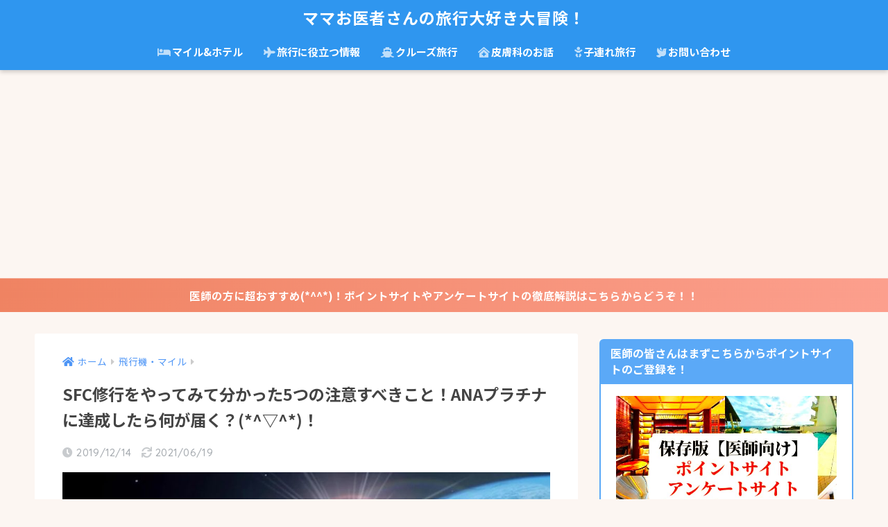

--- FILE ---
content_type: text/html; charset=UTF-8
request_url: https://www.travelchildren.tokyo/entry/ana-sfc
body_size: 34355
content:
<!doctype html>
<html lang="ja">
<head>
  <meta charset="utf-8">
  <meta http-equiv="X-UA-Compatible" content="IE=edge">
  <meta name="HandheldFriendly" content="True">
  <meta name="MobileOptimized" content="320">
  <meta name="viewport" content="width=device-width, initial-scale=1, viewport-fit=cover"/>
  <meta name="msapplication-TileColor" content="#6bb6ff">
  <meta name="theme-color" content="#6bb6ff">
  <link rel="pingback" href="https://www.travelchildren.tokyo/xmlrpc.php">
  <title>SFC修行をやってみて分かった5つの注意すべきこと！ANAプラチナに達成したら何が届く？(*^▽^*)！ | ママお医者さんの旅行大好き大冒険！</title>
<meta name='robots' content='max-image-preview:large' />
	<style>img:is([sizes="auto" i], [sizes^="auto," i]) { contain-intrinsic-size: 3000px 1500px }</style>
	<link rel='dns-prefetch' href='//www.google.com' />
<link rel='dns-prefetch' href='//www.googletagmanager.com' />
<link rel='dns-prefetch' href='//fonts.googleapis.com' />
<link rel='dns-prefetch' href='//use.fontawesome.com' />
<link rel="alternate" type="application/rss+xml" title="ママお医者さんの旅行大好き大冒険！ &raquo; フィード" href="https://www.travelchildren.tokyo/feed" />
<link rel="alternate" type="application/rss+xml" title="ママお医者さんの旅行大好き大冒険！ &raquo; コメントフィード" href="https://www.travelchildren.tokyo/comments/feed" />
<script type="text/javascript">
/* <![CDATA[ */
window._wpemojiSettings = {"baseUrl":"https:\/\/s.w.org\/images\/core\/emoji\/15.0.3\/72x72\/","ext":".png","svgUrl":"https:\/\/s.w.org\/images\/core\/emoji\/15.0.3\/svg\/","svgExt":".svg","source":{"concatemoji":"https:\/\/www.travelchildren.tokyo\/wp-includes\/js\/wp-emoji-release.min.js?ver=6.7.4"}};
/*! This file is auto-generated */
!function(i,n){var o,s,e;function c(e){try{var t={supportTests:e,timestamp:(new Date).valueOf()};sessionStorage.setItem(o,JSON.stringify(t))}catch(e){}}function p(e,t,n){e.clearRect(0,0,e.canvas.width,e.canvas.height),e.fillText(t,0,0);var t=new Uint32Array(e.getImageData(0,0,e.canvas.width,e.canvas.height).data),r=(e.clearRect(0,0,e.canvas.width,e.canvas.height),e.fillText(n,0,0),new Uint32Array(e.getImageData(0,0,e.canvas.width,e.canvas.height).data));return t.every(function(e,t){return e===r[t]})}function u(e,t,n){switch(t){case"flag":return n(e,"\ud83c\udff3\ufe0f\u200d\u26a7\ufe0f","\ud83c\udff3\ufe0f\u200b\u26a7\ufe0f")?!1:!n(e,"\ud83c\uddfa\ud83c\uddf3","\ud83c\uddfa\u200b\ud83c\uddf3")&&!n(e,"\ud83c\udff4\udb40\udc67\udb40\udc62\udb40\udc65\udb40\udc6e\udb40\udc67\udb40\udc7f","\ud83c\udff4\u200b\udb40\udc67\u200b\udb40\udc62\u200b\udb40\udc65\u200b\udb40\udc6e\u200b\udb40\udc67\u200b\udb40\udc7f");case"emoji":return!n(e,"\ud83d\udc26\u200d\u2b1b","\ud83d\udc26\u200b\u2b1b")}return!1}function f(e,t,n){var r="undefined"!=typeof WorkerGlobalScope&&self instanceof WorkerGlobalScope?new OffscreenCanvas(300,150):i.createElement("canvas"),a=r.getContext("2d",{willReadFrequently:!0}),o=(a.textBaseline="top",a.font="600 32px Arial",{});return e.forEach(function(e){o[e]=t(a,e,n)}),o}function t(e){var t=i.createElement("script");t.src=e,t.defer=!0,i.head.appendChild(t)}"undefined"!=typeof Promise&&(o="wpEmojiSettingsSupports",s=["flag","emoji"],n.supports={everything:!0,everythingExceptFlag:!0},e=new Promise(function(e){i.addEventListener("DOMContentLoaded",e,{once:!0})}),new Promise(function(t){var n=function(){try{var e=JSON.parse(sessionStorage.getItem(o));if("object"==typeof e&&"number"==typeof e.timestamp&&(new Date).valueOf()<e.timestamp+604800&&"object"==typeof e.supportTests)return e.supportTests}catch(e){}return null}();if(!n){if("undefined"!=typeof Worker&&"undefined"!=typeof OffscreenCanvas&&"undefined"!=typeof URL&&URL.createObjectURL&&"undefined"!=typeof Blob)try{var e="postMessage("+f.toString()+"("+[JSON.stringify(s),u.toString(),p.toString()].join(",")+"));",r=new Blob([e],{type:"text/javascript"}),a=new Worker(URL.createObjectURL(r),{name:"wpTestEmojiSupports"});return void(a.onmessage=function(e){c(n=e.data),a.terminate(),t(n)})}catch(e){}c(n=f(s,u,p))}t(n)}).then(function(e){for(var t in e)n.supports[t]=e[t],n.supports.everything=n.supports.everything&&n.supports[t],"flag"!==t&&(n.supports.everythingExceptFlag=n.supports.everythingExceptFlag&&n.supports[t]);n.supports.everythingExceptFlag=n.supports.everythingExceptFlag&&!n.supports.flag,n.DOMReady=!1,n.readyCallback=function(){n.DOMReady=!0}}).then(function(){return e}).then(function(){var e;n.supports.everything||(n.readyCallback(),(e=n.source||{}).concatemoji?t(e.concatemoji):e.wpemoji&&e.twemoji&&(t(e.twemoji),t(e.wpemoji)))}))}((window,document),window._wpemojiSettings);
/* ]]> */
</script>
<link rel='stylesheet' id='sng-stylesheet-css' href='https://www.travelchildren.tokyo/wp-content/themes/sango-theme/style.css?ver2_19_3' type='text/css' media='all' />
<link rel='stylesheet' id='sng-option-css' href='https://www.travelchildren.tokyo/wp-content/themes/sango-theme/entry-option.css?ver2_19_3' type='text/css' media='all' />
<link rel='stylesheet' id='sng-googlefonts-css' href='https://fonts.googleapis.com/css?family=Quicksand%3A500%2C700%7CNoto+Sans+JP%3A400%2C700&#038;display=swap' type='text/css' media='all' />
<link rel='stylesheet' id='sng-fontawesome-css' href='https://use.fontawesome.com/releases/v5.11.2/css/all.css' type='text/css' media='all' />
<style id='wp-emoji-styles-inline-css' type='text/css'>

	img.wp-smiley, img.emoji {
		display: inline !important;
		border: none !important;
		box-shadow: none !important;
		height: 1em !important;
		width: 1em !important;
		margin: 0 0.07em !important;
		vertical-align: -0.1em !important;
		background: none !important;
		padding: 0 !important;
	}
</style>
<link rel='stylesheet' id='wp-block-library-css' href='https://www.travelchildren.tokyo/wp-includes/css/dist/block-library/style.min.css?ver=6.7.4' type='text/css' media='all' />
<style id='rinkerg-gutenberg-rinker-style-inline-css' type='text/css'>
.wp-block-create-block-block{background-color:#21759b;color:#fff;padding:2px}

</style>
<link rel='stylesheet' id='sango_theme_gutenberg-style-css' href='https://www.travelchildren.tokyo/wp-content/plugins/sango-theme-gutenberg/dist/blocks.style.build.css?ver1_0_7' type='text/css' media='all' />
<style id='sango_theme_gutenberg-style-inline-css' type='text/css'>
.is-style-sango-list-main-color li:before { background-color: #6bb6ff; }.is-style-sango-list-accent-color li:before { background-color: #ff7c02; }
</style>
<style id='classic-theme-styles-inline-css' type='text/css'>
/*! This file is auto-generated */
.wp-block-button__link{color:#fff;background-color:#32373c;border-radius:9999px;box-shadow:none;text-decoration:none;padding:calc(.667em + 2px) calc(1.333em + 2px);font-size:1.125em}.wp-block-file__button{background:#32373c;color:#fff;text-decoration:none}
</style>
<style id='global-styles-inline-css' type='text/css'>
:root{--wp--preset--aspect-ratio--square: 1;--wp--preset--aspect-ratio--4-3: 4/3;--wp--preset--aspect-ratio--3-4: 3/4;--wp--preset--aspect-ratio--3-2: 3/2;--wp--preset--aspect-ratio--2-3: 2/3;--wp--preset--aspect-ratio--16-9: 16/9;--wp--preset--aspect-ratio--9-16: 9/16;--wp--preset--color--black: #000000;--wp--preset--color--cyan-bluish-gray: #abb8c3;--wp--preset--color--white: #ffffff;--wp--preset--color--pale-pink: #f78da7;--wp--preset--color--vivid-red: #cf2e2e;--wp--preset--color--luminous-vivid-orange: #ff6900;--wp--preset--color--luminous-vivid-amber: #fcb900;--wp--preset--color--light-green-cyan: #7bdcb5;--wp--preset--color--vivid-green-cyan: #00d084;--wp--preset--color--pale-cyan-blue: #8ed1fc;--wp--preset--color--vivid-cyan-blue: #0693e3;--wp--preset--color--vivid-purple: #9b51e0;--wp--preset--color--sango-main: #6bb6ff;--wp--preset--color--sango-pastel: #c8e4ff;--wp--preset--color--sango-accent: #ff7c02;--wp--preset--color--sango-black: #333;--wp--preset--color--sango-gray: gray;--wp--preset--color--sango-silver: whitesmoke;--wp--preset--gradient--vivid-cyan-blue-to-vivid-purple: linear-gradient(135deg,rgba(6,147,227,1) 0%,rgb(155,81,224) 100%);--wp--preset--gradient--light-green-cyan-to-vivid-green-cyan: linear-gradient(135deg,rgb(122,220,180) 0%,rgb(0,208,130) 100%);--wp--preset--gradient--luminous-vivid-amber-to-luminous-vivid-orange: linear-gradient(135deg,rgba(252,185,0,1) 0%,rgba(255,105,0,1) 100%);--wp--preset--gradient--luminous-vivid-orange-to-vivid-red: linear-gradient(135deg,rgba(255,105,0,1) 0%,rgb(207,46,46) 100%);--wp--preset--gradient--very-light-gray-to-cyan-bluish-gray: linear-gradient(135deg,rgb(238,238,238) 0%,rgb(169,184,195) 100%);--wp--preset--gradient--cool-to-warm-spectrum: linear-gradient(135deg,rgb(74,234,220) 0%,rgb(151,120,209) 20%,rgb(207,42,186) 40%,rgb(238,44,130) 60%,rgb(251,105,98) 80%,rgb(254,248,76) 100%);--wp--preset--gradient--blush-light-purple: linear-gradient(135deg,rgb(255,206,236) 0%,rgb(152,150,240) 100%);--wp--preset--gradient--blush-bordeaux: linear-gradient(135deg,rgb(254,205,165) 0%,rgb(254,45,45) 50%,rgb(107,0,62) 100%);--wp--preset--gradient--luminous-dusk: linear-gradient(135deg,rgb(255,203,112) 0%,rgb(199,81,192) 50%,rgb(65,88,208) 100%);--wp--preset--gradient--pale-ocean: linear-gradient(135deg,rgb(255,245,203) 0%,rgb(182,227,212) 50%,rgb(51,167,181) 100%);--wp--preset--gradient--electric-grass: linear-gradient(135deg,rgb(202,248,128) 0%,rgb(113,206,126) 100%);--wp--preset--gradient--midnight: linear-gradient(135deg,rgb(2,3,129) 0%,rgb(40,116,252) 100%);--wp--preset--font-size--small: 13px;--wp--preset--font-size--medium: 20px;--wp--preset--font-size--large: 36px;--wp--preset--font-size--x-large: 42px;--wp--preset--spacing--20: 0.44rem;--wp--preset--spacing--30: 0.67rem;--wp--preset--spacing--40: 1rem;--wp--preset--spacing--50: 1.5rem;--wp--preset--spacing--60: 2.25rem;--wp--preset--spacing--70: 3.38rem;--wp--preset--spacing--80: 5.06rem;--wp--preset--shadow--natural: 6px 6px 9px rgba(0, 0, 0, 0.2);--wp--preset--shadow--deep: 12px 12px 50px rgba(0, 0, 0, 0.4);--wp--preset--shadow--sharp: 6px 6px 0px rgba(0, 0, 0, 0.2);--wp--preset--shadow--outlined: 6px 6px 0px -3px rgba(255, 255, 255, 1), 6px 6px rgba(0, 0, 0, 1);--wp--preset--shadow--crisp: 6px 6px 0px rgba(0, 0, 0, 1);}:where(.is-layout-flex){gap: 0.5em;}:where(.is-layout-grid){gap: 0.5em;}body .is-layout-flex{display: flex;}.is-layout-flex{flex-wrap: wrap;align-items: center;}.is-layout-flex > :is(*, div){margin: 0;}body .is-layout-grid{display: grid;}.is-layout-grid > :is(*, div){margin: 0;}:where(.wp-block-columns.is-layout-flex){gap: 2em;}:where(.wp-block-columns.is-layout-grid){gap: 2em;}:where(.wp-block-post-template.is-layout-flex){gap: 1.25em;}:where(.wp-block-post-template.is-layout-grid){gap: 1.25em;}.has-black-color{color: var(--wp--preset--color--black) !important;}.has-cyan-bluish-gray-color{color: var(--wp--preset--color--cyan-bluish-gray) !important;}.has-white-color{color: var(--wp--preset--color--white) !important;}.has-pale-pink-color{color: var(--wp--preset--color--pale-pink) !important;}.has-vivid-red-color{color: var(--wp--preset--color--vivid-red) !important;}.has-luminous-vivid-orange-color{color: var(--wp--preset--color--luminous-vivid-orange) !important;}.has-luminous-vivid-amber-color{color: var(--wp--preset--color--luminous-vivid-amber) !important;}.has-light-green-cyan-color{color: var(--wp--preset--color--light-green-cyan) !important;}.has-vivid-green-cyan-color{color: var(--wp--preset--color--vivid-green-cyan) !important;}.has-pale-cyan-blue-color{color: var(--wp--preset--color--pale-cyan-blue) !important;}.has-vivid-cyan-blue-color{color: var(--wp--preset--color--vivid-cyan-blue) !important;}.has-vivid-purple-color{color: var(--wp--preset--color--vivid-purple) !important;}.has-black-background-color{background-color: var(--wp--preset--color--black) !important;}.has-cyan-bluish-gray-background-color{background-color: var(--wp--preset--color--cyan-bluish-gray) !important;}.has-white-background-color{background-color: var(--wp--preset--color--white) !important;}.has-pale-pink-background-color{background-color: var(--wp--preset--color--pale-pink) !important;}.has-vivid-red-background-color{background-color: var(--wp--preset--color--vivid-red) !important;}.has-luminous-vivid-orange-background-color{background-color: var(--wp--preset--color--luminous-vivid-orange) !important;}.has-luminous-vivid-amber-background-color{background-color: var(--wp--preset--color--luminous-vivid-amber) !important;}.has-light-green-cyan-background-color{background-color: var(--wp--preset--color--light-green-cyan) !important;}.has-vivid-green-cyan-background-color{background-color: var(--wp--preset--color--vivid-green-cyan) !important;}.has-pale-cyan-blue-background-color{background-color: var(--wp--preset--color--pale-cyan-blue) !important;}.has-vivid-cyan-blue-background-color{background-color: var(--wp--preset--color--vivid-cyan-blue) !important;}.has-vivid-purple-background-color{background-color: var(--wp--preset--color--vivid-purple) !important;}.has-black-border-color{border-color: var(--wp--preset--color--black) !important;}.has-cyan-bluish-gray-border-color{border-color: var(--wp--preset--color--cyan-bluish-gray) !important;}.has-white-border-color{border-color: var(--wp--preset--color--white) !important;}.has-pale-pink-border-color{border-color: var(--wp--preset--color--pale-pink) !important;}.has-vivid-red-border-color{border-color: var(--wp--preset--color--vivid-red) !important;}.has-luminous-vivid-orange-border-color{border-color: var(--wp--preset--color--luminous-vivid-orange) !important;}.has-luminous-vivid-amber-border-color{border-color: var(--wp--preset--color--luminous-vivid-amber) !important;}.has-light-green-cyan-border-color{border-color: var(--wp--preset--color--light-green-cyan) !important;}.has-vivid-green-cyan-border-color{border-color: var(--wp--preset--color--vivid-green-cyan) !important;}.has-pale-cyan-blue-border-color{border-color: var(--wp--preset--color--pale-cyan-blue) !important;}.has-vivid-cyan-blue-border-color{border-color: var(--wp--preset--color--vivid-cyan-blue) !important;}.has-vivid-purple-border-color{border-color: var(--wp--preset--color--vivid-purple) !important;}.has-vivid-cyan-blue-to-vivid-purple-gradient-background{background: var(--wp--preset--gradient--vivid-cyan-blue-to-vivid-purple) !important;}.has-light-green-cyan-to-vivid-green-cyan-gradient-background{background: var(--wp--preset--gradient--light-green-cyan-to-vivid-green-cyan) !important;}.has-luminous-vivid-amber-to-luminous-vivid-orange-gradient-background{background: var(--wp--preset--gradient--luminous-vivid-amber-to-luminous-vivid-orange) !important;}.has-luminous-vivid-orange-to-vivid-red-gradient-background{background: var(--wp--preset--gradient--luminous-vivid-orange-to-vivid-red) !important;}.has-very-light-gray-to-cyan-bluish-gray-gradient-background{background: var(--wp--preset--gradient--very-light-gray-to-cyan-bluish-gray) !important;}.has-cool-to-warm-spectrum-gradient-background{background: var(--wp--preset--gradient--cool-to-warm-spectrum) !important;}.has-blush-light-purple-gradient-background{background: var(--wp--preset--gradient--blush-light-purple) !important;}.has-blush-bordeaux-gradient-background{background: var(--wp--preset--gradient--blush-bordeaux) !important;}.has-luminous-dusk-gradient-background{background: var(--wp--preset--gradient--luminous-dusk) !important;}.has-pale-ocean-gradient-background{background: var(--wp--preset--gradient--pale-ocean) !important;}.has-electric-grass-gradient-background{background: var(--wp--preset--gradient--electric-grass) !important;}.has-midnight-gradient-background{background: var(--wp--preset--gradient--midnight) !important;}.has-small-font-size{font-size: var(--wp--preset--font-size--small) !important;}.has-medium-font-size{font-size: var(--wp--preset--font-size--medium) !important;}.has-large-font-size{font-size: var(--wp--preset--font-size--large) !important;}.has-x-large-font-size{font-size: var(--wp--preset--font-size--x-large) !important;}
:where(.wp-block-post-template.is-layout-flex){gap: 1.25em;}:where(.wp-block-post-template.is-layout-grid){gap: 1.25em;}
:where(.wp-block-columns.is-layout-flex){gap: 2em;}:where(.wp-block-columns.is-layout-grid){gap: 2em;}
:root :where(.wp-block-pullquote){font-size: 1.5em;line-height: 1.6;}
</style>
<link rel='stylesheet' id='dashicons-css' href='https://www.travelchildren.tokyo/wp-includes/css/dashicons.min.css?ver=6.7.4' type='text/css' media='all' />
<link rel='stylesheet' id='thickbox-css' href='https://www.travelchildren.tokyo/wp-includes/js/thickbox/thickbox.css?ver=6.7.4' type='text/css' media='all' />
<link rel='stylesheet' id='formzu_plugin_client-css' href='https://www.travelchildren.tokyo/wp-content/plugins/formzu-wp/css/formzu_plugin_client.css' type='text/css' media='all' />
<link rel='stylesheet' id='yyi_rinker_stylesheet-css' href='https://www.travelchildren.tokyo/wp-content/plugins/yyi-rinker/css/style.css?v=1.11.1' type='text/css' media='all' />
<link rel='stylesheet' id='poripu-style-css' href='https://www.travelchildren.tokyo/wp-content/themes/sango-theme-poripu/poripu-style.css' type='text/css' media='all' />
<link rel='stylesheet' id='child-style-css' href='https://www.travelchildren.tokyo/wp-content/themes/sango-theme-poripu/style.css' type='text/css' media='all' />
<link rel='stylesheet' id='ofi-css' href='https://www.travelchildren.tokyo/wp-content/themes/sango-theme-poripu/library/css/ofi.css' type='text/css' media='all' />
<style id='akismet-widget-style-inline-css' type='text/css'>

			.a-stats {
				--akismet-color-mid-green: #357b49;
				--akismet-color-white: #fff;
				--akismet-color-light-grey: #f6f7f7;

				max-width: 350px;
				width: auto;
			}

			.a-stats * {
				all: unset;
				box-sizing: border-box;
			}

			.a-stats strong {
				font-weight: 600;
			}

			.a-stats a.a-stats__link,
			.a-stats a.a-stats__link:visited,
			.a-stats a.a-stats__link:active {
				background: var(--akismet-color-mid-green);
				border: none;
				box-shadow: none;
				border-radius: 8px;
				color: var(--akismet-color-white);
				cursor: pointer;
				display: block;
				font-family: -apple-system, BlinkMacSystemFont, 'Segoe UI', 'Roboto', 'Oxygen-Sans', 'Ubuntu', 'Cantarell', 'Helvetica Neue', sans-serif;
				font-weight: 500;
				padding: 12px;
				text-align: center;
				text-decoration: none;
				transition: all 0.2s ease;
			}

			/* Extra specificity to deal with TwentyTwentyOne focus style */
			.widget .a-stats a.a-stats__link:focus {
				background: var(--akismet-color-mid-green);
				color: var(--akismet-color-white);
				text-decoration: none;
			}

			.a-stats a.a-stats__link:hover {
				filter: brightness(110%);
				box-shadow: 0 4px 12px rgba(0, 0, 0, 0.06), 0 0 2px rgba(0, 0, 0, 0.16);
			}

			.a-stats .count {
				color: var(--akismet-color-white);
				display: block;
				font-size: 1.5em;
				line-height: 1.4;
				padding: 0 13px;
				white-space: nowrap;
			}
		
</style>
<script type="text/javascript" src="https://www.travelchildren.tokyo/wp-includes/js/jquery/jquery.min.js?ver=3.7.1" id="jquery-core-js"></script>
<script type="text/javascript" src="https://www.travelchildren.tokyo/wp-includes/js/jquery/jquery-migrate.min.js?ver=3.4.1" id="jquery-migrate-js"></script>
<script type="text/javascript" src="https://www.travelchildren.tokyo/wp-content/themes/sango-theme-poripu/library/js/ofi.min.js" id="ofi-js"></script>
<script type="text/javascript" src="https://www.travelchildren.tokyo/wp-content/themes/sango-theme-poripu/library/js/prp-ofi.js" id="prp_ofi-js"></script>

<!-- Google アナリティクス スニペット (Site Kit が追加) -->
<script type="text/javascript" src="https://www.googletagmanager.com/gtag/js?id=G-D3Z4214E6D" id="google_gtagjs-js" async></script>
<script type="text/javascript" id="google_gtagjs-js-after">
/* <![CDATA[ */
window.dataLayer = window.dataLayer || [];function gtag(){dataLayer.push(arguments);}
gtag("js", new Date());
gtag("set", "developer_id.dZTNiMT", true);
gtag("config", "G-D3Z4214E6D");
/* ]]> */
</script>

<!-- (ここまで) Google アナリティクス スニペット (Site Kit が追加) -->
<link rel="https://api.w.org/" href="https://www.travelchildren.tokyo/wp-json/" /><link rel="alternate" title="JSON" type="application/json" href="https://www.travelchildren.tokyo/wp-json/wp/v2/posts/2627" /><link rel="EditURI" type="application/rsd+xml" title="RSD" href="https://www.travelchildren.tokyo/xmlrpc.php?rsd" />
<link rel="canonical" href="https://www.travelchildren.tokyo/entry/ana-sfc" />
<link rel='shortlink' href='https://www.travelchildren.tokyo/?p=2627' />
<link rel="alternate" title="oEmbed (JSON)" type="application/json+oembed" href="https://www.travelchildren.tokyo/wp-json/oembed/1.0/embed?url=https%3A%2F%2Fwww.travelchildren.tokyo%2Fentry%2Fana-sfc" />
<link rel="alternate" title="oEmbed (XML)" type="text/xml+oembed" href="https://www.travelchildren.tokyo/wp-json/oembed/1.0/embed?url=https%3A%2F%2Fwww.travelchildren.tokyo%2Fentry%2Fana-sfc&#038;format=xml" />
<meta name="generator" content="Site Kit by Google 1.90.1" /><style>
.yyi-rinker-images {
    display: flex;
    justify-content: center;
    align-items: center;
    position: relative;

}
div.yyi-rinker-image img.yyi-rinker-main-img.hidden {
    display: none;
}

.yyi-rinker-images-arrow {
    cursor: pointer;
    position: absolute;
    top: 50%;
    display: block;
    margin-top: -11px;
    opacity: 0.6;
    width: 22px;
}

.yyi-rinker-images-arrow-left{
    left: -10px;
}
.yyi-rinker-images-arrow-right{
    right: -10px;
}

.yyi-rinker-images-arrow-left.hidden {
    display: none;
}

.yyi-rinker-images-arrow-right.hidden {
    display: none;
}
div.yyi-rinker-contents.yyi-rinker-design-tate  div.yyi-rinker-box{
    flex-direction: column;
}

div.yyi-rinker-contents.yyi-rinker-design-slim div.yyi-rinker-box .yyi-rinker-links {
    flex-direction: column;
}

div.yyi-rinker-contents.yyi-rinker-design-slim div.yyi-rinker-info {
    width: 100%;
}

div.yyi-rinker-contents.yyi-rinker-design-slim .yyi-rinker-title {
    text-align: center;
}

div.yyi-rinker-contents.yyi-rinker-design-slim .yyi-rinker-links {
    text-align: center;
}
div.yyi-rinker-contents.yyi-rinker-design-slim .yyi-rinker-image {
    margin: auto;
}

div.yyi-rinker-contents.yyi-rinker-design-slim div.yyi-rinker-info ul.yyi-rinker-links li {
	align-self: stretch;
}
div.yyi-rinker-contents.yyi-rinker-design-slim div.yyi-rinker-box div.yyi-rinker-info {
	padding: 0;
}
div.yyi-rinker-contents.yyi-rinker-design-slim div.yyi-rinker-box {
	flex-direction: column;
	padding: 14px 5px 0;
}

.yyi-rinker-design-slim div.yyi-rinker-box div.yyi-rinker-info {
	text-align: center;
}

.yyi-rinker-design-slim div.price-box span.price {
	display: block;
}

div.yyi-rinker-contents.yyi-rinker-design-slim div.yyi-rinker-info div.yyi-rinker-title a{
	font-size:16px;
}

div.yyi-rinker-contents.yyi-rinker-design-slim ul.yyi-rinker-links li.amazonkindlelink:before,  div.yyi-rinker-contents.yyi-rinker-design-slim ul.yyi-rinker-links li.amazonlink:before,  div.yyi-rinker-contents.yyi-rinker-design-slim ul.yyi-rinker-links li.rakutenlink:before, div.yyi-rinker-contents.yyi-rinker-design-slim ul.yyi-rinker-links li.yahoolink:before, div.yyi-rinker-contents.yyi-rinker-design-slim ul.yyi-rinker-links li.mercarilink:before {
	font-size:12px;
}

div.yyi-rinker-contents.yyi-rinker-design-slim ul.yyi-rinker-links li a {
	font-size: 13px;
}
.entry-content ul.yyi-rinker-links li {
	padding: 0;
}

div.yyi-rinker-contents .yyi-rinker-attention.attention_desing_right_ribbon {
    width: 89px;
    height: 91px;
    position: absolute;
    top: -1px;
    right: -1px;
    left: auto;
    overflow: hidden;
}

div.yyi-rinker-contents .yyi-rinker-attention.attention_desing_right_ribbon span {
    display: inline-block;
    width: 146px;
    position: absolute;
    padding: 4px 0;
    left: -13px;
    top: 12px;
    text-align: center;
    font-size: 12px;
    line-height: 24px;
    -webkit-transform: rotate(45deg);
    transform: rotate(45deg);
    box-shadow: 0 1px 3px rgba(0, 0, 0, 0.2);
}

div.yyi-rinker-contents .yyi-rinker-attention.attention_desing_right_ribbon {
    background: none;
}
.yyi-rinker-attention.attention_desing_right_ribbon .yyi-rinker-attention-after,
.yyi-rinker-attention.attention_desing_right_ribbon .yyi-rinker-attention-before{
display:none;
}
div.yyi-rinker-use-right_ribbon div.yyi-rinker-title {
    margin-right: 2rem;
}

				</style><script async src="//pagead2.googlesyndication.com/pagead/js/adsbygoogle.js"></script>
<script>
     (adsbygoogle = window.adsbygoogle || []).push({
          google_ad_client: "ca-pub-9249492463329010",
          enable_page_level_ads: true
     });
</script><meta property="og:title" content="SFC修行をやってみて分かった5つの注意すべきこと！ANAプラチナに達成したら何が届く？(*^▽^*)！" />
<meta property="og:description" content="つ、ついに、ANAプラチナに達成しました～～！！ （といっても10月ですが・・(^▽^;)） おめでとう自分(*^▽^*)！！これからは一生SFC、スターアライアンスゴールドなんて嬉しすぎます！ 来年もSFCを目指す方は ... " />
<meta property="og:type" content="article" />
<meta property="og:url" content="https://www.travelchildren.tokyo/entry/ana-sfc" />
<meta property="og:image" content="https://www.travelchildren.tokyo/wp-content/uploads/2019/12/ana-staralliance.jpg" />
<meta name="thumbnail" content="https://www.travelchildren.tokyo/wp-content/uploads/2019/12/ana-staralliance.jpg" />
<meta property="og:site_name" content="ママお医者さんの旅行大好き大冒険！" />
<meta name="twitter:card" content="summary_large_image" />
<!-- gtag.js -->
<script async src="https://www.googletagmanager.com/gtag/js?id=UA-113309956-1"></script>
<script>
  window.dataLayer = window.dataLayer || [];
  function gtag(){dataLayer.push(arguments);}
  gtag('js', new Date());
  gtag('config', 'UA-113309956-1');
</script>
<style type="text/css" id="custom-background-css">
body.custom-background { background-color: #fcf6f2; }
</style>
	<link rel="icon" href="https://www.travelchildren.tokyo/wp-content/uploads/2020/10/cropped-image1-32x32.jpeg" sizes="32x32" />
<link rel="icon" href="https://www.travelchildren.tokyo/wp-content/uploads/2020/10/cropped-image1-192x192.jpeg" sizes="192x192" />
<link rel="apple-touch-icon" href="https://www.travelchildren.tokyo/wp-content/uploads/2020/10/cropped-image1-180x180.jpeg" />
<meta name="msapplication-TileImage" content="https://www.travelchildren.tokyo/wp-content/uploads/2020/10/cropped-image1-270x270.jpeg" />
		<style type="text/css" id="wp-custom-css">
			/*h2*/
.entry-content h2 {
   position: relative;
   padding: 0.5em;
   background: #216ac4;/*背景色*/
   color: white;
	 border-left: none;
}

.entry-content h2::before{
   position: absolute;
   content: '';
   top: 100%;
   left: 0;
   border: none;
   border-bottom: solid 15px transparent;
   border-right: solid 20px rgb(149, 158, 155)/*三角系の部分*/;
}

/*h2*/



/*h3*/
.entry-content h3 {
  color: #364e96;/*文字色*/
  padding: 0.5em 0;/*上下の余白*/
  border-top: solid 3px #364e96;/*上線*/
  border-bottom: solid 3px #364e96;/*下線*/
 border-left: none;
}

/*h3*/


/*h4*/

.entry-content h4 {
  position: relative;
  color: #fff;
  padding: 8px 12px;
  background-color: #129b98;
  border-radius: 6px;
	border-left: none;
}
.entry-content h4::before{
  position: absolute;
  top: 100%;
  left: 32px;
  width: 0;
  height: 0;
  border-width: 10px;
  border-style: solid;
  border-color: transparent;
  border-top-color: #129b98;
  content: '';
	border-left: none;
}



/*h4*/

/*h5*/
.entry-content h5 {
  position: relative;
  padding: 6px 0 6px 34px;
  color: #111;
  border-bottom: 2px solid #ce0d55;
}
.entry-content h5::before,
.entry-content h5::after {
  position: absolute;
  background-color: #ce0d55;
  content: '';
}
.entry-content h5::before{
  top: 0;
  left: 14px;
  width: 12px;
  height: 12px;
  -webkit-transform: rotate(50deg);
  transform: rotate(50deg);
}
.entry-content h5::after{
  top: 18px;
  left: 8px;
  width: 8px;
  height: 8px;
  -webkit-transform: rotate(20deg);
  transform: rotate(20deg);
}

/*h5*/

/* 吹き出しのCSS　*/
.entry-content .l-fuki,
.entry-content .r-fuki {
	position: relative;
	width: 80%;
	box-sizing: border-box;
	-webkit-box-sizing: border-box;
	padding: 20px;
	border-radius: 6px;
	border: 2px solid #999;
	box-shadow: 1px 1px 5px #aaa;
	background-color: #fff;
	z-index: 1;
}
.entry-content .l-fuki {
	margin: 20px 20% 40px 0;
}
.entry-content .r-fuki {
	margin: 20px 0 40px 19%;
}
.entry-content .l-fuki::before,
.entry-content .r-fuki::before {
	position: absolute;
	content: "";
	top: 16px;
	width: 10px;
	height: 10px;
	border-right: 2px solid #999;
	border-bottom: 2px solid #999;
	background-color: #fff;
	z-index: 2;
}
.entry-content .l-fuki::before {
	right: -7px;
	transform: rotate(-45deg);
	-webkit-transform: rotate(-45deg);
}
.entry-content .r-fuki::before {
	left: -7px;
	transform: rotate(135deg);
	-webkit-transform: rotate(135deg);
}
.entry-content .l-fuki::after,
.entry-content .r-fuki::after {
	position: absolute;
	content: "";
	width: 80px;
	height: 80px;
	top: -10px;
	border-radius: 40px;
	border: 3px solid #fff;
	background-size: cover;
	background-position: center center;
	background-repeat: no-repeat;
	box-shadow: 1px 1px 5px #aaa;
}
.entry-content .l-fuki::after {
	right: -110px;
}
.entry-content .r-fuki::after {
	left: -110px;
}
@media screen and (max-width: 620px) {
	.entry-content .l-fuki,
	.entry-content .r-fuki {
		width: 70%
	}
	.entry-content .l-fuki {
		margin-right: 30%;
	}
	.entry-content .r-fuki {
		margin-left: 30%;
	}
}
@media screen and (max-width: 478px) {
	.entry-content .l-fuki::after,
	.entry-content .r-fuki::after {
		width: 60px;
		height: 60px;
		border-radius: 30px;
	}
	.entry-content .l-fuki::after {
		right: -84px;
	}
	.entry-content .r-fuki::after {
		left: -84px;
	}
}
.dogconfuse::after {background-image:url(https://www.travelchildren.tokyo/wp-content/uploads/2019/04/20180208191903.gif);}
.doghatena::after {background-image:url(https://www.travelchildren.tokyo/wp-content/uploads/2019/04/20180208191911.gif);}
.doghappy::after {background-image:url(https://www.travelchildren.tokyo/wp-content/uploads/2019/04/20180208191900-1.gif);}
.doglove::after {background-image:url(https://www.travelchildren.tokyo/wp-content/uploads/2019/04/20180208191906.gif);}
.dogcry::after {background-image:url(https://www.travelchildren.tokyo/wp-content/uploads/2019/04/20180208191909.gif);}
.girlrelax::after {background-image:url(https://www.travelchildren.tokyo/wp-content/uploads/2019/04/20180208170339.png);}
.boyrelax::after {background-image:url(https://www.travelchildren.tokyo/wp-content/uploads/2019/04/20180208170332.png);}
.girlhappy::after {background-image:url(https://www.travelchildren.tokyo/wp-content/uploads/2019/04/20180208170222.png);}
.boyhappy::after {background-image:url(https://cdn-ak.f.st-hatena.com/images/fotolife/c/chorino/20180208/20180208170217.png);}
.rabbithappy::after {background-image:url(https://cdn-ak.f.st-hatena.com/images/fotolife/c/chorino/20180208/20180208170228.png);}
.rabbit1::after {background-image:url(https://www.travelchildren.tokyo/wp-content/uploads/2019/04/20180208164054-1.png);}
.bear1::after {background-image:url(https://www.travelchildren.tokyo/wp-content/uploads/2019/04/20180208164048.png);}
.penguin1::after {background-image:url(https://www.travelchildren.tokyo/wp-content/uploads/2019/04/20180424151435.png);}
.womanase::after {background-image:url(https://www.travelchildren.tokyo/wp-content/uploads/2019/04/20180208170210.png);}
.girlase::after {background-image:url(https://cdn-ak.f.st-hatena.com/images/fotolife/c/chorino/20180208/20180208170205.png);}
.rabbitmaru::after {background-image:url(https://www.travelchildren.tokyo/wp-content/uploads/2019/04/20180208170323.png);}
.bearhappy::after {background-image:url(https://www.travelchildren.tokyo/wp-content/uploads/2019/04/20180208170044.png);}
.catniko::after {background-image:url(https://www.travelchildren.tokyo/wp-content/uploads/2019/04/20180208170107.png);}
.catcry::after {background-image:url(https://www.travelchildren.tokyo/wp-content/uploads/2019/04/20180208170103.png);}
.catnomal::after {background-image:url(https://www.travelchildren.tokyo/wp-content/uploads/2019/04/20180208170057.png);}
.catangry::after {background-image:url(https://www.travelchildren.tokyo/wp-content/uploads/2019/04/20180208170050.png);}
.womankira::after {background-image:url(https://www.travelchildren.tokyo/wp-content/uploads/2019/08/20180222162741.png);}
.womanpale::after {background-image:url(https://www.travelchildren.tokyo/wp-content/uploads/2019/04/20180222162738.png);}
.womanodoroki::after {background-image:url(https://www.travelchildren.tokyo/wp-content/uploads/2019/04/20180222162735.png);}
.womankandou::after {background-image:url(https://www.travelchildren.tokyo/wp-content/uploads/2019/08/pose_kandou_woman.png);}
.girlpero::after {background-image:url(https://cdn-ak.f.st-hatena.com/images/fotolife/c/chorino/20180222/20180222162728.png?1519298845);}
.womanhappy::after {background-image:url(https://www.travelchildren.tokyo/wp-content/uploads/2019/04/20180208170347.png);}
.yuubin::after {background-image:url(https://cdn-ak.f.st-hatena.com/images/fotolife/c/chorino/20180307/20180307195544.png?1520420200);}
.yagi::after {background-image:url(https://cdn-ak.f.st-hatena.com/images/fotolife/c/chorino/20180307/20180307195551.png?1520420282);}
.tak1::after {background-image:url(https://www.travelchildren.tokyo/wp-content/uploads/2019/04/20180307195548.png);}
.angry::after {background-image:url(https://cdn-ak.f.st-hatena.com/images/fotolife/c/chorino/20180208/20180208170504.png);}
.rabbitbatu::after {background-image:url(https://www.travelchildren.tokyo/wp-content/uploads/2019/04/20180208170510.png);}
.womanniko::after {background-image:url(https://cdn-ak.f.st-hatena.com/images/fotolife/c/chorino/20180405/20180405195745.png?1522926050);}
.oishii::after {background-image:url(https://www.travelchildren.tokyo/wp-content/uploads/2019/04/20180405195742.png);}
.kumapan::after {background-image:url(https://www.travelchildren.tokyo/wp-content/uploads/2019/04/20180424151442.png);}
.ca::after {background-image:url(https://www.travelchildren.tokyo/wp-content/uploads/2019/08/job_ca_smile.png);}

/* 吹き出しここまで */

/*モバイルフッター透過にする*/
ul#menu-mb_footer {
    background: #ffffffe0;
}
/**/

/*改行間を狭くする*/
.entry-content p {
  margin: 0 0 0.5em;
}

/*画像に影*/
img.alignnone {
    box-shadow: 1px 1px 5px #000;
}


/*テキストエディタのシンプルコード非表示*/
#ed_toolbar input{display: none!important;}
/*テキストエディタのシンプルコード非表示*/

/*PORIPUCSS*/		</style>
		<style> a{color:#4f96f6}.main-c, .has-sango-main-color{color:#6bb6ff}.main-bc, .has-sango-main-background-color{background-color:#6bb6ff}.main-bdr, #inner-content .main-bdr{border-color:#6bb6ff}.pastel-c, .has-sango-pastel-color{color:#c8e4ff}.pastel-bc, .has-sango-pastel-background-color, #inner-content .pastel-bc{background-color:#c8e4ff}.accent-c, .has-sango-accent-color{color:#ff7c02}.accent-bc, .has-sango-accent-background-color{background-color:#ff7c02}.header, #footer-menu, .drawer__title{background-color:#2f96ef}#logo a{color:#FFF}.desktop-nav li a , .mobile-nav li a, #footer-menu a, #drawer__open, .header-search__open, .copyright, .drawer__title{color:#FFF}.drawer__title .close span, .drawer__title .close span:before{background:#FFF}.desktop-nav li:after{background:#FFF}.mobile-nav .current-menu-item{border-bottom-color:#FFF}.widgettitle, .sidebar .wp-block-group h2, .drawer .wp-block-group h2{color:#f9fcff;background-color:#47a6ff}.footer, .footer-block{background-color:#e0e4eb}.footer-block, .footer, .footer a, .footer .widget ul li a{color:#3c3c3c}#toc_container .toc_title, .entry-content .ez-toc-title-container, #footer_menu .raised, .pagination a, .pagination span, #reply-title:before, .entry-content blockquote:before, .main-c-before li:before, .main-c-b:before{color:#6bb6ff}.searchform__submit, .footer-block .wp-block-search .wp-block-search__button, .sidebar .wp-block-search .wp-block-search__button, .footer .wp-block-search .wp-block-search__button, .drawer .wp-block-search .wp-block-search__button, #toc_container .toc_title:before, .ez-toc-title-container:before, .cat-name, .pre_tag > span, .pagination .current, .post-page-numbers.current, #submit, .withtag_list > span, .main-bc-before li:before{background-color:#6bb6ff}#toc_container, #ez-toc-container, .entry-content h3, .li-mainbdr ul, .li-mainbdr ol{border-color:#6bb6ff}.search-title i, .acc-bc-before li:before{background:#ff7c02}.li-accentbdr ul, .li-accentbdr ol{border-color:#ff7c02}.pagination a:hover, .li-pastelbc ul, .li-pastelbc ol{background:#c8e4ff}body{font-size:92%}@media only screen and (min-width:481px){body{font-size:80%}}@media only screen and (min-width:1030px){body{font-size:97%}}.totop{background:#635bf7}.header-info a{color:#FFF;background:linear-gradient(95deg, #ef8362, #fc9f8d)}.fixed-menu ul{background:#ffffff}.fixed-menu a{color:#a2a7ab}.fixed-menu .current-menu-item a, .fixed-menu ul li a.active{color:#6bb6ff}.post-tab{background:#FFF}.post-tab > div{color:#a7a7a7}.post-tab > div.tab-active{background:linear-gradient(45deg, #ff7f7f, #dea3ff)}body{font-family:"Noto Sans JP","Helvetica", "Arial", "Hiragino Kaku Gothic ProN", "Hiragino Sans", YuGothic, "Yu Gothic", "メイリオ", Meiryo, sans-serif;}.dfont{font-family:"Quicksand","Noto Sans JP","Helvetica", "Arial", "Hiragino Kaku Gothic ProN", "Hiragino Sans", YuGothic, "Yu Gothic", "メイリオ", Meiryo, sans-serif;}.body_bc{background-color:fcf6f2}</style><style>
/* 吹き出し右 */
.right .sc {
    background:#dd4242; /* ふきだしの中の色 */
    border: solid 2px #dd4242; /* ふきだしの線の色 */
    color: #fff; /* 文字の色 */
}
.right .sc:before,
.right .sc:after {
    border-left-color:#dd4242;
}
/* ふきだし左 */
.sc {
    background: #eee; /* ふきだしの中の色 */
    border: solid 2px #eee; /* ふきだしの線の色 */
    color: #000; /* 文字の色 */
}
.sc:before,
.sc:after {
    border-right: 12px solid #eee; /* ふきだしの線の色 */
}
/* wppのランキングカラーをアクセントカラーに */
.my-widget.show_num li:nth-child(-n+3):before {
    background: #ff7c02;
}
/* topオススメの下線をアクセントカラーに */
div.osusume-b {
    border-bottom: solid 3px #ff7c02;
}
div.shinchaku-b {
    border-bottom: solid 3px #6bb6ff;
}
</style>
<link rel="stylesheet" id="prp-fontawesome5-all" href="//use.fontawesome.com/releases/v5.2.0/css/all.css" type="text/css" media="all">
<link rel="stylesheet" id="prp-fontawesome5-v4-shims" href="//use.fontawesome.com/releases/v5.2.0/css/v4-shims.css" type="text/css" media="all">
</head>
<body data-rsssl=1 class="post-template-default single single-post postid-2627 single-format-standard custom-background fa5">
    <div id="container">
    <header class="header header--center">
            <div id="inner-header" class="wrap cf">
    <div id="logo" class="header-logo h1 dfont">
    <a href="https://www.travelchildren.tokyo" class="header-logo__link" data-wpel-link="internal" target="_blank" rel="noopener noreferrer">
            ママお医者さんの旅行大好き大冒険！    </a>
  </div>
  <div class="header-search">
    <input type="checkbox" class="header-search__input" id="header-search-input" onclick="document.querySelector('.header-search__modal .searchform__input').focus()">
  <label class="header-search__close" for="header-search-input"></label>
  <div class="header-search__modal">
    <form role="search" method="get" id="searchform" class="searchform" action="https://www.travelchildren.tokyo/">
    <div>
        <input type="search" placeholder="サイト内検索" id="s" name="s" value="" />
        <button type="submit" id="searchsubmit" ><i class="fa fa-search"></i>
        </button>
    </div>
</form>  </div>
</div>  <nav class="desktop-nav clearfix"><ul id="menu-pc%e3%83%98%e3%83%83%e3%83%80%e3%83%bc%e3%83%a1%e3%83%8b%e3%83%a5%e3%83%bc" class="menu"><li id="menu-item-268" class="menu-item menu-item-type-taxonomy menu-item-object-category current-post-ancestor current-menu-parent current-post-parent menu-item-268"><a href="https://www.travelchildren.tokyo/entry/category/hotel" data-wpel-link="internal" target="_blank" rel="noopener noreferrer"><i class="fas fa-bed"></i>マイル&#038;ホテル</a></li>
<li id="menu-item-266" class="menu-item menu-item-type-taxonomy menu-item-object-category menu-item-266"><a href="https://www.travelchildren.tokyo/entry/category/travel-tips" data-wpel-link="internal" target="_blank" rel="noopener noreferrer"><i class="fas fa-plane"></i>旅行に役立つ情報</a></li>
<li id="menu-item-265" class="menu-item menu-item-type-taxonomy menu-item-object-category menu-item-265"><a href="https://www.travelchildren.tokyo/entry/category/cruise" data-wpel-link="internal" target="_blank" rel="noopener noreferrer"><i class="fas fa-ship"></i>クルーズ旅行</a></li>
<li id="menu-item-267" class="menu-item menu-item-type-taxonomy menu-item-object-category menu-item-267"><a href="https://www.travelchildren.tokyo/entry/category/dermatology" data-wpel-link="internal" target="_blank" rel="noopener noreferrer"><i class="fas fa-clinic-medical"></i>皮膚科のお話</a></li>
<li id="menu-item-264" class="menu-item menu-item-type-taxonomy menu-item-object-category menu-item-264"><a href="https://www.travelchildren.tokyo/entry/category/trip-with-children" data-wpel-link="internal" target="_blank" rel="noopener noreferrer"><i class="fas fa-baby"></i>子連れ旅行</a></li>
<li id="menu-item-269" class="menu-item menu-item-type-taxonomy menu-item-object-category menu-item-269"><a href="https://www.travelchildren.tokyo/entry/category/contactus" data-wpel-link="internal" target="_blank" rel="noopener noreferrer"><i class="fas fa-dove"></i>お問い合わせ</a></li>
</ul></nav></div>
    </header>
      <div class="header-info ">
    <a href="https://www.travelchildren.tokyo/entry/doctor-points-survey" data-wpel-link="internal" target="_blank" rel="noopener noreferrer">
      医師の方に超おすすめ(*^^*)！ポイントサイトやアンケートサイトの徹底解説はこちらからどうぞ！！    </a>
  </div>
  <div id="content">
    <div id="inner-content" class="wrap cf">
      <main id="main" class="m-all t-2of3 d-5of7 cf">
                  <article id="entry" class="cf post-2627 post type-post status-publish format-standard has-post-thumbnail category-airlines category-hotel">
            <header class="article-header entry-header">
	<nav id="breadcrumb" class="breadcrumb"><ul itemscope itemtype="http://schema.org/BreadcrumbList"><li itemprop="itemListElement" itemscope itemtype="http://schema.org/ListItem"><a href="https://www.travelchildren.tokyo" itemprop="item" data-wpel-link="internal" target="_blank" rel="noopener noreferrer"><span itemprop="name">ホーム</span></a><meta itemprop="position" content="1" /></li><li itemprop="itemListElement" itemscope itemtype="http://schema.org/ListItem"><a href="https://www.travelchildren.tokyo/entry/category/airlines" itemprop="item" data-wpel-link="internal" target="_blank" rel="noopener noreferrer"><span itemprop="name">飛行機・マイル</span></a><meta itemprop="position" content="2" /></li></ul></nav>    <h1 class="entry-title single-title">SFC修行をやってみて分かった5つの注意すべきこと！ANAプラチナに達成したら何が届く？(*^▽^*)！</h1>
	<p class="entry-meta vcard dfont">
		      
         		<time class="pubdate entry-time" datetime="2019-12-14">2019/12/14</time>
	       		       		<time class="updated entry-time" datetime="2021-06-19">2021/06/19</time>
              	      
            </p>
  		    	        <p class="post-thumbnail"><img width="880" height="485" src="https://www.travelchildren.tokyo/wp-content/uploads/2019/12/ana-staralliance.jpg" class="attachment-large size-large wp-post-image" alt="ana-staralliance" decoding="async" fetchpriority="high" srcset="https://www.travelchildren.tokyo/wp-content/uploads/2019/12/ana-staralliance.jpg 1007w, https://www.travelchildren.tokyo/wp-content/uploads/2019/12/ana-staralliance-300x165.jpg 300w, https://www.travelchildren.tokyo/wp-content/uploads/2019/12/ana-staralliance-768x423.jpg 768w, https://www.travelchildren.tokyo/wp-content/uploads/2019/12/ana-staralliance-940x518.jpg 940w" sizes="(max-width: 880px) 100vw, 880px" /></p>
    				  <!--FABボタン-->
	  	  <input type="checkbox" id="fab">
		  <label class="fab-btn extended-fab main-c" for="fab"><i class="fa fa-share-alt"></i></label>
		  <label class="fab__close-cover" for="fab"></label>
		  <!--FABの中身-->
		  <div id="fab__contents">
			 <div class="fab__contents-main dfont">
			    <label class="close" for="fab"><span></span></label>
			    <p class="fab__contents_title">SHARE</p>
			  				  		<div class="fab__contents_img" style="background-image: url(https://www.travelchildren.tokyo/wp-content/uploads/2019/12/ana-staralliance-520x300.jpg);">
			  		</div>
			  				  	  <div class="sns-btn sns-dif">
          <ul>
        <!-- twitter -->
        <li class="tw sns-btn__item">
          <a href="https://twitter.com/share?url=https%3A%2F%2Fwww.travelchildren.tokyo%2Fentry%2Fana-sfc&amp;text=SFC%E4%BF%AE%E8%A1%8C%E3%82%92%E3%82%84%E3%81%A3%E3%81%A6%E3%81%BF%E3%81%A6%E5%88%86%E3%81%8B%E3%81%A3%E3%81%9F5%E3%81%A4%E3%81%AE%E6%B3%A8%E6%84%8F%E3%81%99%E3%81%B9%E3%81%8D%E3%81%93%E3%81%A8%EF%BC%81ANA%E3%83%97%E3%83%A9%E3%83%81%E3%83%8A%E3%81%AB%E9%81%94%E6%88%90%E3%81%97%E3%81%9F%E3%82%89%E4%BD%95%E3%81%8C%E5%B1%8A%E3%81%8F%EF%BC%9F%28%2A%5E%E2%96%BD%5E%2A%29%EF%BC%81%EF%BD%9C%E3%83%9E%E3%83%9E%E3%81%8A%E5%8C%BB%E8%80%85%E3%81%95%E3%82%93%E3%81%AE%E6%97%85%E8%A1%8C%E5%A4%A7%E5%A5%BD%E3%81%8D%E5%A4%A7%E5%86%92%E9%99%BA%EF%BC%81" target="_blank" rel="nofollow noopener noreferrer external" aria-label="Twitterでシェアする" data-wpel-link="external">
            <i class="fab fa-twitter" aria-hidden="true"></i>            <span class="share_txt">ツイート</span>
          </a>
                  </li>
        <!-- facebook -->
        <li class="fb sns-btn__item">
          <a href="https://www.facebook.com/share.php?u=https%3A%2F%2Fwww.travelchildren.tokyo%2Fentry%2Fana-sfc" target="_blank" rel="nofollow noopener noreferrer external" aria-label="Facebookでシェアする" data-wpel-link="external">
            <i class="fab fa-facebook" aria-hidden="true"></i>            <span class="share_txt">シェア</span>
          </a>
                  </li>
        <!-- はてなブックマーク -->
        <li class="hatebu sns-btn__item">
          <a href="http://b.hatena.ne.jp/add?mode=confirm&amp;url=https%3A%2F%2Fwww.travelchildren.tokyo%2Fentry%2Fana-sfc&amp;title=SFC%E4%BF%AE%E8%A1%8C%E3%82%92%E3%82%84%E3%81%A3%E3%81%A6%E3%81%BF%E3%81%A6%E5%88%86%E3%81%8B%E3%81%A3%E3%81%9F5%E3%81%A4%E3%81%AE%E6%B3%A8%E6%84%8F%E3%81%99%E3%81%B9%E3%81%8D%E3%81%93%E3%81%A8%EF%BC%81ANA%E3%83%97%E3%83%A9%E3%83%81%E3%83%8A%E3%81%AB%E9%81%94%E6%88%90%E3%81%97%E3%81%9F%E3%82%89%E4%BD%95%E3%81%8C%E5%B1%8A%E3%81%8F%EF%BC%9F%28%2A%5E%E2%96%BD%5E%2A%29%EF%BC%81%EF%BD%9C%E3%83%9E%E3%83%9E%E3%81%8A%E5%8C%BB%E8%80%85%E3%81%95%E3%82%93%E3%81%AE%E6%97%85%E8%A1%8C%E5%A4%A7%E5%A5%BD%E3%81%8D%E5%A4%A7%E5%86%92%E9%99%BA%EF%BC%81" target="_blank" rel="nofollow noopener noreferrer external" aria-label="はてブでブックマークする" data-wpel-link="external">
            <i class="fa fa-hatebu" aria-hidden="true"></i>
            <span class="share_txt">はてブ</span>
          </a>
                  </li>
        <!-- LINE -->
        <li class="line sns-btn__item">
          <a href="https://social-plugins.line.me/lineit/share?url=https%3A%2F%2Fwww.travelchildren.tokyo%2Fentry%2Fana-sfc&amp;text=SFC%E4%BF%AE%E8%A1%8C%E3%82%92%E3%82%84%E3%81%A3%E3%81%A6%E3%81%BF%E3%81%A6%E5%88%86%E3%81%8B%E3%81%A3%E3%81%9F5%E3%81%A4%E3%81%AE%E6%B3%A8%E6%84%8F%E3%81%99%E3%81%B9%E3%81%8D%E3%81%93%E3%81%A8%EF%BC%81ANA%E3%83%97%E3%83%A9%E3%83%81%E3%83%8A%E3%81%AB%E9%81%94%E6%88%90%E3%81%97%E3%81%9F%E3%82%89%E4%BD%95%E3%81%8C%E5%B1%8A%E3%81%8F%EF%BC%9F%28%2A%5E%E2%96%BD%5E%2A%29%EF%BC%81%EF%BD%9C%E3%83%9E%E3%83%9E%E3%81%8A%E5%8C%BB%E8%80%85%E3%81%95%E3%82%93%E3%81%AE%E6%97%85%E8%A1%8C%E5%A4%A7%E5%A5%BD%E3%81%8D%E5%A4%A7%E5%86%92%E9%99%BA%EF%BC%81" target="_blank" rel="nofollow noopener noreferrer external" aria-label="LINEでシェアする" data-wpel-link="external">
                          <i class="fab fa-line" aria-hidden="true"></i>
                        <span class="share_txt share_txt_line dfont">LINE</span>
          </a>
        </li>
        <!-- Pocket -->
        <li class="pkt sns-btn__item">
          <a href="http://getpocket.com/edit?url=https%3A%2F%2Fwww.travelchildren.tokyo%2Fentry%2Fana-sfc&amp;title=SFC%E4%BF%AE%E8%A1%8C%E3%82%92%E3%82%84%E3%81%A3%E3%81%A6%E3%81%BF%E3%81%A6%E5%88%86%E3%81%8B%E3%81%A3%E3%81%9F5%E3%81%A4%E3%81%AE%E6%B3%A8%E6%84%8F%E3%81%99%E3%81%B9%E3%81%8D%E3%81%93%E3%81%A8%EF%BC%81ANA%E3%83%97%E3%83%A9%E3%83%81%E3%83%8A%E3%81%AB%E9%81%94%E6%88%90%E3%81%97%E3%81%9F%E3%82%89%E4%BD%95%E3%81%8C%E5%B1%8A%E3%81%8F%EF%BC%9F%28%2A%5E%E2%96%BD%5E%2A%29%EF%BC%81%EF%BD%9C%E3%83%9E%E3%83%9E%E3%81%8A%E5%8C%BB%E8%80%85%E3%81%95%E3%82%93%E3%81%AE%E6%97%85%E8%A1%8C%E5%A4%A7%E5%A5%BD%E3%81%8D%E5%A4%A7%E5%86%92%E9%99%BA%EF%BC%81" target="_blank" rel="nofollow noopener noreferrer external" aria-label="Pocketに保存する" data-wpel-link="external">
            <i class="fab fa-get-pocket" aria-hidden="true"></i>            <span class="share_txt">Pocket</span>
          </a>
                  </li>
      </ul>
  </div>
  		  	</div>
		  </div>
		  <div class="sns-btn sns-dif">
          <ul>
        <!-- twitter -->
        <li class="tw sns-btn__item">
          <a href="https://twitter.com/share?url=https%3A%2F%2Fwww.travelchildren.tokyo%2Fentry%2Fana-sfc&amp;text=SFC%E4%BF%AE%E8%A1%8C%E3%82%92%E3%82%84%E3%81%A3%E3%81%A6%E3%81%BF%E3%81%A6%E5%88%86%E3%81%8B%E3%81%A3%E3%81%9F5%E3%81%A4%E3%81%AE%E6%B3%A8%E6%84%8F%E3%81%99%E3%81%B9%E3%81%8D%E3%81%93%E3%81%A8%EF%BC%81ANA%E3%83%97%E3%83%A9%E3%83%81%E3%83%8A%E3%81%AB%E9%81%94%E6%88%90%E3%81%97%E3%81%9F%E3%82%89%E4%BD%95%E3%81%8C%E5%B1%8A%E3%81%8F%EF%BC%9F%28%2A%5E%E2%96%BD%5E%2A%29%EF%BC%81%EF%BD%9C%E3%83%9E%E3%83%9E%E3%81%8A%E5%8C%BB%E8%80%85%E3%81%95%E3%82%93%E3%81%AE%E6%97%85%E8%A1%8C%E5%A4%A7%E5%A5%BD%E3%81%8D%E5%A4%A7%E5%86%92%E9%99%BA%EF%BC%81" target="_blank" rel="nofollow noopener noreferrer external" aria-label="Twitterでシェアする" data-wpel-link="external">
            <i class="fab fa-twitter" aria-hidden="true"></i>            <span class="share_txt">ツイート</span>
          </a>
                  </li>
        <!-- facebook -->
        <li class="fb sns-btn__item">
          <a href="https://www.facebook.com/share.php?u=https%3A%2F%2Fwww.travelchildren.tokyo%2Fentry%2Fana-sfc" target="_blank" rel="nofollow noopener noreferrer external" aria-label="Facebookでシェアする" data-wpel-link="external">
            <i class="fab fa-facebook" aria-hidden="true"></i>            <span class="share_txt">シェア</span>
          </a>
                  </li>
        <!-- はてなブックマーク -->
        <li class="hatebu sns-btn__item">
          <a href="http://b.hatena.ne.jp/add?mode=confirm&amp;url=https%3A%2F%2Fwww.travelchildren.tokyo%2Fentry%2Fana-sfc&amp;title=SFC%E4%BF%AE%E8%A1%8C%E3%82%92%E3%82%84%E3%81%A3%E3%81%A6%E3%81%BF%E3%81%A6%E5%88%86%E3%81%8B%E3%81%A3%E3%81%9F5%E3%81%A4%E3%81%AE%E6%B3%A8%E6%84%8F%E3%81%99%E3%81%B9%E3%81%8D%E3%81%93%E3%81%A8%EF%BC%81ANA%E3%83%97%E3%83%A9%E3%83%81%E3%83%8A%E3%81%AB%E9%81%94%E6%88%90%E3%81%97%E3%81%9F%E3%82%89%E4%BD%95%E3%81%8C%E5%B1%8A%E3%81%8F%EF%BC%9F%28%2A%5E%E2%96%BD%5E%2A%29%EF%BC%81%EF%BD%9C%E3%83%9E%E3%83%9E%E3%81%8A%E5%8C%BB%E8%80%85%E3%81%95%E3%82%93%E3%81%AE%E6%97%85%E8%A1%8C%E5%A4%A7%E5%A5%BD%E3%81%8D%E5%A4%A7%E5%86%92%E9%99%BA%EF%BC%81" target="_blank" rel="nofollow noopener noreferrer external" aria-label="はてブでブックマークする" data-wpel-link="external">
            <i class="fa fa-hatebu" aria-hidden="true"></i>
            <span class="share_txt">はてブ</span>
          </a>
                  </li>
        <!-- LINE -->
        <li class="line sns-btn__item">
          <a href="https://social-plugins.line.me/lineit/share?url=https%3A%2F%2Fwww.travelchildren.tokyo%2Fentry%2Fana-sfc&amp;text=SFC%E4%BF%AE%E8%A1%8C%E3%82%92%E3%82%84%E3%81%A3%E3%81%A6%E3%81%BF%E3%81%A6%E5%88%86%E3%81%8B%E3%81%A3%E3%81%9F5%E3%81%A4%E3%81%AE%E6%B3%A8%E6%84%8F%E3%81%99%E3%81%B9%E3%81%8D%E3%81%93%E3%81%A8%EF%BC%81ANA%E3%83%97%E3%83%A9%E3%83%81%E3%83%8A%E3%81%AB%E9%81%94%E6%88%90%E3%81%97%E3%81%9F%E3%82%89%E4%BD%95%E3%81%8C%E5%B1%8A%E3%81%8F%EF%BC%9F%28%2A%5E%E2%96%BD%5E%2A%29%EF%BC%81%EF%BD%9C%E3%83%9E%E3%83%9E%E3%81%8A%E5%8C%BB%E8%80%85%E3%81%95%E3%82%93%E3%81%AE%E6%97%85%E8%A1%8C%E5%A4%A7%E5%A5%BD%E3%81%8D%E5%A4%A7%E5%86%92%E9%99%BA%EF%BC%81" target="_blank" rel="nofollow noopener noreferrer external" aria-label="LINEでシェアする" data-wpel-link="external">
                          <i class="fab fa-line" aria-hidden="true"></i>
                        <span class="share_txt share_txt_line dfont">LINE</span>
          </a>
        </li>
        <!-- Pocket -->
        <li class="pkt sns-btn__item">
          <a href="http://getpocket.com/edit?url=https%3A%2F%2Fwww.travelchildren.tokyo%2Fentry%2Fana-sfc&amp;title=SFC%E4%BF%AE%E8%A1%8C%E3%82%92%E3%82%84%E3%81%A3%E3%81%A6%E3%81%BF%E3%81%A6%E5%88%86%E3%81%8B%E3%81%A3%E3%81%9F5%E3%81%A4%E3%81%AE%E6%B3%A8%E6%84%8F%E3%81%99%E3%81%B9%E3%81%8D%E3%81%93%E3%81%A8%EF%BC%81ANA%E3%83%97%E3%83%A9%E3%83%81%E3%83%8A%E3%81%AB%E9%81%94%E6%88%90%E3%81%97%E3%81%9F%E3%82%89%E4%BD%95%E3%81%8C%E5%B1%8A%E3%81%8F%EF%BC%9F%28%2A%5E%E2%96%BD%5E%2A%29%EF%BC%81%EF%BD%9C%E3%83%9E%E3%83%9E%E3%81%8A%E5%8C%BB%E8%80%85%E3%81%95%E3%82%93%E3%81%AE%E6%97%85%E8%A1%8C%E5%A4%A7%E5%A5%BD%E3%81%8D%E5%A4%A7%E5%86%92%E9%99%BA%EF%BC%81" target="_blank" rel="nofollow noopener noreferrer external" aria-label="Pocketに保存する" data-wpel-link="external">
            <i class="fab fa-get-pocket" aria-hidden="true"></i>            <span class="share_txt">Pocket</span>
          </a>
                  </li>
      </ul>
  </div>
  </header><section class="entry-content cf">
  <div class="widget_text sponsored"><div class="textwidget custom-html-widget"><script async src="https://pagead2.googlesyndication.com/pagead/js/adsbygoogle.js"></script>
<!-- リンクユニット目次上 -->
<ins class="adsbygoogle"
     style="display:block"
     data-ad-client="ca-pub-9249492463329010"
     data-ad-slot="3261869260"
     data-ad-format="link"
     data-full-width-responsive="true"></ins>
<script>
     (adsbygoogle = window.adsbygoogle || []).push({});
</script></div></div><p class="r-fuki doghappy"><span class="big"><strong>つ、ついに、ANAプラチナに達成しました～～！！</strong></span></p>
<p><span class="small">（といっても10月ですが・・(^▽^;)）</span></p>
<p>おめでとう自分(*^▽^*)！！<br>これからは一生SFC、スターアライアンスゴールドなんて嬉しすぎます！</p>
<a class="linkto table" href="https://www.travelchildren.tokyo/entry/sfc-staralliance" data-wpel-link="internal" target="_blank" rel="noopener noreferrer"><span class="tbcell tbimg"><img decoding="async" width="160" height="160" src="https://www.travelchildren.tokyo/wp-content/uploads/2019/06/sfcstar1-160x160.jpg" class="attachment-thumb-160 size-thumb-160 wp-post-image" alt="" srcset="https://www.travelchildren.tokyo/wp-content/uploads/2019/06/sfcstar1-160x160.jpg 160w, https://www.travelchildren.tokyo/wp-content/uploads/2019/06/sfcstar1-150x150.jpg 150w, https://www.travelchildren.tokyo/wp-content/uploads/2019/06/sfcstar1-125x125.jpg 125w" sizes="(max-width: 160px) 100vw, 160px" /></span><span class="tbcell tbtext">【SFC皮膚科修行】はじめました(*^^*)!目指せANAとスターアライアンスの上級会員！</span></a>
<p>来年もSFCを目指す方は多いと思いますので、私がSFC修行をしてみて、感じたこと、注意すべきことを簡単ですがお伝えします！</p>
<h2>ANAプラチナに達成すると貰えるもの！届くもの！</h2>
<p>その前に、まずは、</p>
<p class="r-fuki doghappy">ANAプラチナに達成すると、お家に届くもの＆貰えるものをご紹介しますね！</p>
<p>（俗に、ANAプラチナ達成＝解脱、と言います。）</p>
<p><strong>個人情報の部分は、机に転がっていた冬には必須のヒルドイドソフト®に協力してもらって隠しています！</strong></p>
<h3>プラチナステータスカード</h3>


<figure class="wp-block-image is-resized"><img decoding="async" src="https://www.travelchildren.tokyo/wp-content/uploads/2019/12/9f11aeff674e6fa39fb5275ba414ac36.jpg" alt="" class="wp-image-2852" width="435" height="283" srcset="https://www.travelchildren.tokyo/wp-content/uploads/2019/12/9f11aeff674e6fa39fb5275ba414ac36.jpg 581w, https://www.travelchildren.tokyo/wp-content/uploads/2019/12/9f11aeff674e6fa39fb5275ba414ac36-300x195.jpg 300w" sizes="(max-width: 435px) 100vw, 435px" /></figure>


<p>こちらのカードは<strong>ブロンズ達成（30000PP)の時にも自宅に届きましたね！</strong></p>
<p>カードの左下の部分には、ANAのお客様番号、名前、有効期限などが刻印されています。</p>
<p>プラチナ達成時の時にも特にこちらから連絡しなくても届きました。</p>
<p>普通のプラスチックカードですが、スターアライアンスゴールドのマークも入っていて実感が湧いて嬉しいですね！</p>
<p></p>
<p><strong>ちなみに、こちらのカードがないと、海外のスターアライアンスラウンジに入れない場合があるようなので注意しましょう！</strong></p>
<p>そして、<strong>初年度は<span class="red">SFC家族会員分の「スーパーフライヤーズラウンジカード」</span>は申請しないとと届かないようなので、忘れないようにして下さい！</strong></p>
<p><a href="https://www.sukesuke-mile-kojiki.net/entry/sfc-loungecard" data-wpel-link="external" target="_blank" rel="external noopener noreferrer">スーパーフライヤーズラウンジカードとは。これがないとラウンジに入れないこともある！！</a></p>
<p>ちなみに・・私はすっかり忘れてました(^▽^;)急いで申請します！！</p>
<p>→申請後1週間程度で届くようでした！良かった～。</p>
<p><strong>プラチナカードもスーパーフライヤーズラウンジカードも翌年3月末まで有効で、次年度は自動的に送付されるようです。</strong></p>
<h3>SFCカード</h3>
<p>プラチナに達成したら、SFCカードの申込書を<a href="https://www.ana.co.jp/amcservice/amcimg/renew/sfc/" data-wpel-link="external" target="_blank" rel="external noopener noreferrer">ANAのWEBサイト</a>で取り寄せます！</p>
<p>私の場合は申し込みをしてから1週間ほどでSFCカードの申し込み書が届きました。年末になるほど、到着が遅くなるようです。</p>
<p><span class="small">申込書は2枚あり、一枚は、「ANAスーパーフライヤーズカードコース変更申込書」もう一枚は、「ANAスーパーフライヤーズカード　家族会員申込書」です。</span></p>
<p><span class="small">既に家族カードを発行済の場合には、「ANAスーパーフライヤーズカードコース変更申込書」に名前と会員番号を記入します。</span></p>
<p><span class="small">家族カードを追加したい場合には、「ANAスーパーフライヤーズカード　家族会員申込書」に申し込みたい家族の名前とANAお客様番号などを記載します。</span></p>
<p><span class="small">追加で申し込んだ家族カードについては、本会員のカードと元々発行済の家族カードよりも遅れて（1～2週間ほど）、別便で届きました。</span></p>
<p></p>
<p><span class="big">SFCカードが到着！</span></p>
<p>今回はゴールドと一般カードで迷いましたが、（2021年1月にステージ応じたボーナスポイントの廃止により、最大還元率が下がるため）、ANA VISA スーパーフライヤーズゴールドカードにしました！</p>
<p><a href="https://www.pipinobu.com/entry/anavisa-widegold-kaiaku" data-wpel-link="external" target="_blank" rel="external noopener noreferrer">【改悪】ANA VISAワイドゴールドの年間利用ボーナス廃止＆年会費優遇が条件変更！陸マイラーへの影響と後継のクレジットカードは？</a></p>


<figure class="wp-block-image is-resized"><img loading="lazy" decoding="async" src="https://www.travelchildren.tokyo/wp-content/uploads/2019/12/8200b524161e978c958e2fa6391e3dd1.jpg" alt="" class="wp-image-2853" width="464" height="314" srcset="https://www.travelchildren.tokyo/wp-content/uploads/2019/12/8200b524161e978c958e2fa6391e3dd1.jpg 593w, https://www.travelchildren.tokyo/wp-content/uploads/2019/12/8200b524161e978c958e2fa6391e3dd1-300x203.jpg 300w" sizes="auto, (max-width: 464px) 100vw, 464px" /></figure>


<p><span class="small">（SFCカードというより、もはや半分ヒルドイド®になってますが、番号や名前を隠してくれてます！）</span></p>
<p>ピカピカゴールドカードでカッコイイ！これからは常に携帯します(*^▽^*)！</p>
<p>マイペイすリボを設定している場合には、航空券など高額な決済をする場合には注意しましょう！（高額なリボ払いが発生する場合があります、実は私も一度やってしまいました(-_-;)それ以降は、金額の設定をかなり高めにしています。）</p>
<h3>SFCタグ</h3>
<p>最後に忘れたころに、SFCタグが封筒に入って届きます！(私は1か月半くらいでした。）</p>


<figure class="wp-block-image is-resized"><img loading="lazy" decoding="async" src="https://www.travelchildren.tokyo/wp-content/uploads/2019/12/4c6f19d9736fcbd16026174e5961ff2d.jpg" alt="" class="wp-image-2854" width="503" height="284" srcset="https://www.travelchildren.tokyo/wp-content/uploads/2019/12/4c6f19d9736fcbd16026174e5961ff2d.jpg 617w, https://www.travelchildren.tokyo/wp-content/uploads/2019/12/4c6f19d9736fcbd16026174e5961ff2d-300x170.jpg 300w" sizes="auto, (max-width: 503px) 100vw, 503px" /></figure>


<p>手のひらに収まる小さなサイズですが、主張すぎず付けやすいのではないでしょうか(*^^*)</p>
<p>前面には ANA SUPER FLYERS の文字が。</p>


<figure class="wp-block-image is-resized"><img loading="lazy" decoding="async" src="https://www.travelchildren.tokyo/wp-content/uploads/2019/12/8254ac44b8c59c6297e7a21a126cd8de.jpg" alt="" class="wp-image-2856" width="411" height="186" srcset="https://www.travelchildren.tokyo/wp-content/uploads/2019/12/8254ac44b8c59c6297e7a21a126cd8de.jpg 636w, https://www.travelchildren.tokyo/wp-content/uploads/2019/12/8254ac44b8c59c6297e7a21a126cd8de-300x136.jpg 300w" sizes="auto, (max-width: 411px) 100vw, 411px" /></figure>


<p>背面には、名前が刻印されていましたよ！（デルモベート®で隠れています）</p>
<p>自分専用のSFCタグは嬉しいですね！</p>
<h3>ANAアプリへの反映</h3>
<p>プレミアムポイント(PP)が50000Pを超えると、ANAアプリの画面もプラチナに変化します！</p>


<figure class="wp-block-image is-resized"><img loading="lazy" decoding="async" src="https://www.travelchildren.tokyo/wp-content/uploads/2019/12/cf04fd93ef9227a83ed5f9cac8fd65e4.png" alt="" class="wp-image-2858" width="305" height="333" srcset="https://www.travelchildren.tokyo/wp-content/uploads/2019/12/cf04fd93ef9227a83ed5f9cac8fd65e4.png 354w, https://www.travelchildren.tokyo/wp-content/uploads/2019/12/cf04fd93ef9227a83ed5f9cac8fd65e4-274x300.png 274w" sizes="auto, (max-width: 305px) 100vw, 305px" /></figure>


<p>ANA Milage アプリを開きましょう！</p>


<figure class="wp-block-image"><img loading="lazy" decoding="async" width="354" height="435" src="https://www.travelchildren.tokyo/wp-content/uploads/2019/12/3392a1dc96cb1b3dce72b47a08094e87.png" alt="" class="wp-image-2857" srcset="https://www.travelchildren.tokyo/wp-content/uploads/2019/12/3392a1dc96cb1b3dce72b47a08094e87.png 354w, https://www.travelchildren.tokyo/wp-content/uploads/2019/12/3392a1dc96cb1b3dce72b47a08094e87-244x300.png 244w" sizes="auto, (max-width: 354px) 100vw, 354px" /></figure>


<p>50000PPを達成したあと、何日後にプラチナに変わるかという点について。</p>
<p><strong>通常ANA便ですと、フライト翌日にプレミアムポイントが加算され、その翌日0時を超えるとアプリにプラチナが反映されるようです。</strong></p><strong>
</strong><p><strong></strong></p>
<p>しかし、ANA以外のスターアライアンス便で解脱した場合には、3日から1か月程度と時間がかかるようです。</p>
<p>今回私の場合は、<span class="red"><strong>ユナイテッドのANAコードシェア便（NH便名）</strong></span><strong>でしたが、</strong></p>
<p><span class="red"><strong>&nbsp;搭乗2日後にマイル&amp;プレミアムポイントが加算されて、３日後にプラチナになりました！＼(^o^)／</strong></span></p>


<figure class="wp-block-image"><img loading="lazy" decoding="async" width="356" height="576" src="https://www.travelchildren.tokyo/wp-content/uploads/2019/12/eeab3192f9931f9d8fd5c7d49cec96b2.png" alt="" class="wp-image-2860" srcset="https://www.travelchildren.tokyo/wp-content/uploads/2019/12/eeab3192f9931f9d8fd5c7d49cec96b2.png 356w, https://www.travelchildren.tokyo/wp-content/uploads/2019/12/eeab3192f9931f9d8fd5c7d49cec96b2-185x300.png 185w" sizes="auto, (max-width: 356px) 100vw, 356px" /></figure>


<p>プラチナを達成して、初めてアプリを開くときには、お祝いの動画が流れますので、しっかりと見ておきましょう！たった1回だけですので感動の瞬間を逃さないようにしましょう(*^▽^*)！</p>
<p>動画を取りたい場合には事前に練習しておくと良いですね～。</p>
<p>そして、ANAアプリの方もよく見ると、Platinumの表示に変わっています！</p>
<p>所々プラチナ仕様に変わっているので見つけてみて下さいね。</p>


<figure class="wp-block-image"><img loading="lazy" decoding="async" width="358" height="623" src="https://www.travelchildren.tokyo/wp-content/uploads/2019/12/0b9bd440e3511d71a8d4dc441042e06f.png" alt="" class="wp-image-2861" srcset="https://www.travelchildren.tokyo/wp-content/uploads/2019/12/0b9bd440e3511d71a8d4dc441042e06f.png 358w, https://www.travelchildren.tokyo/wp-content/uploads/2019/12/0b9bd440e3511d71a8d4dc441042e06f-172x300.png 172w" sizes="auto, (max-width: 358px) 100vw, 358px" /></figure>


<p>プラチナを達成する前に航空券を予約していた場合には、プラチナデスクに連絡して、ステータスを反映させて貰って下さいね！</p>
<p></p><center><p></p>
<p><span style="font-size: 80%; color: #999999;">スポンサーリンク</span></p>
<p><script async="" src="//pagead2.googlesyndication.com/pagead/js/adsbygoogle.js"></script></p>
<p><ins class="adsbygoogle" style="display: inline-block; width: 336px; height: 280px;" data-ad-client="ca-pub-9249492463329010" data-ad-slot="7186277884">&nbsp;</ins></p>
<p><script>// <![CDATA[
(adsbygoogle = window.adsbygoogle || []).push({});<br />
// ]]&gt;</script></p>
<p></p></center><p></p><h2>SFC修行を終えてみて分かった注意点！！</h2>
<p>それでは、後半は、SFC修行をする際にもっとこうしておけばよかったという点についてお伝えします。</p>
<p>SFC修行の参考にどうぞ！</p>
  <div class="sng-box box26"><div class="box-title">SFC修行注意ポイント！</div><div class="box-content">
<p><span class="big"><strong>①最後のフライト（解脱フライト）はANA便にしよう！</strong></span></p>
<p><span class="big"><strong>②旅行の際にも、予約クラスをきちんと確認しよう！</strong></span></p>
<p><span class="big"><strong>③プライオリティパスがあると便利！</strong></span></p>
<p><span class="big"><strong>④プレミアムポイントの計算が合っているか確認しよう！</strong></span></p>
<p><span class="big"><strong>⑤国内線？国際線？</strong></span></p>
</div></div><br>必要な部分をお読みください！</p>
<h3>①最後のフライト（解脱フライト）はANA便にしよう！</h3>
<p>まず理由としては以下の2つです。</p>
<p><span class="big"><strong>・最後のフライトがスターアライアンス便だった場合に、マイル＆PP加算が遅れて、プラチナステータスまで達成に時間がかかることがある！</strong></span></p>
<p><span class="big"><strong>・最後のANA便でお祝いの言葉を貰えない(笑)！</strong></span></p>
<p></p>
<p>ひとつめについては上述のとおりですが、</p>
<p>スターアライアンス便の場合には搭乗後、マイル＆PP加算までに3日～1か月かかる場合があるので、それだけ<strong>プラチナステータスに変わるまでの期間、毎日ドキドキすることになります(笑)せっかく達成したならば、少しでも早くプラチナになりたいですよね！</strong></p>
<p>２つめについては、解脱時のフライトでANAのCAさんに自己申告することで、「おめでとうございます(*^^*)！」とおそらくお祝いの言葉を言ってもらえるけれど、スターアライアンス便だと、言い出しにくいということです。</p>
<p><span class="big"><strong>では、私の場合はどうしたかというと？</strong></span></p>
<h4>最後のフライトがスターアライアンス便でも祝って貰える？</h4>
<div class="memo "><div class="memo_ttl dfont"> 仮説</div>それでは、最後の解脱フライトがANAではなく、スターアライアンス便でもお祝いの言葉を言ってもらるのでしょうか？？</div>
<p>私は最後の便がスターアライアンス便（ユナイテッド）でした！</p>
<a class="linkto table" href="https://www.travelchildren.tokyo/entry/ana-flyinghonu-hawaii-united" data-wpel-link="internal" target="_blank" rel="noopener noreferrer"><span class="tbcell tbimg"><img loading="lazy" decoding="async" width="160" height="160" src="https://www.travelchildren.tokyo/wp-content/uploads/2019/11/e18e43e1a79345049f47fb18856c6967-160x160.png" class="attachment-thumb-160 size-thumb-160 wp-post-image" alt="" srcset="https://www.travelchildren.tokyo/wp-content/uploads/2019/11/e18e43e1a79345049f47fb18856c6967-160x160.png 160w, https://www.travelchildren.tokyo/wp-content/uploads/2019/11/e18e43e1a79345049f47fb18856c6967-150x150.png 150w, https://www.travelchildren.tokyo/wp-content/uploads/2019/11/e18e43e1a79345049f47fb18856c6967-125x125.png 125w" sizes="auto, (max-width: 160px) 100vw, 160px" /></span><span class="tbcell tbtext">ANAフライングホヌ搭乗記(*^^*)！ホノルル線、ANAとユナイテッドの違いは？座席、機内食とホヌぬいぐるみ！</span></a>
<p>最後はハワイ旅行で解脱したのですが、往路はANA便ホヌ、復路はユナイテッドでした。航空券を買ったときには、まだSFC修行計画前だったのでこのようになってしまいました(^^;)</p>


<figure class="wp-block-image is-resized"><img loading="lazy" decoding="async" src="https://www.travelchildren.tokyo/wp-content/uploads/2019/12/unitedb777.jpg" alt="" class="wp-image-2874" width="386" height="141" srcset="https://www.travelchildren.tokyo/wp-content/uploads/2019/12/unitedb777.jpg 533w, https://www.travelchildren.tokyo/wp-content/uploads/2019/12/unitedb777-300x110.jpg 300w" sizes="auto, (max-width: 386px) 100vw, 386px" /></figure>


<div class="memo "><div class="memo_ttl dfont"> 検証</div><strong>ユナイテッドだけれど、とりあえず、今回のフライトでANAプラチナ（スターアライアンスゴールド）達成と伝えてみよう！</strong></div>
<p>そして、、搭乗の時間になりました。<br>なぜか復路がGROUP2に指定されていたので、優先搭乗させてもらいました。子供がいたから？解脱フライトだから？理由は分かりませんでした。</p>
<p></p>
<p><strong>機内の入り口に男性CAさんがいたので、<br>搭乗券を出しながら、<br></strong><strong>勇気を出してひとこと・・</strong></p>
<p></p>
<p class="r-fuki doghappy"><span class="big"><strong>「このフライトで、スターアライアンスゴールドになるんです！（適当な英語）」</strong></span></p>
<p></p>
<p><span class="big"><strong>男性CAさん「・・・OK！、、、LEFT ！！」</strong></span></p>
<p><span class="big"><strong><br>・・・</strong></span></p>
<p><span class="sobig" style="font-size: 20.8px;">撃沈。。</span></p>
<p></p>
<p>何がOKなのかよく分かりませんが、左側の通路を指されてしまいました( ；∀；)！</p>
<p></p>
<p>私の英語がダメなのと、意味が通じなかったのでしょう・・涙。</p>
<p></p>
<div class="memo "><div class="memo_ttl dfont"> 結果＆考察</div><strong>ということで、英語力がある方ならまだしも、ユナイテッドでANAプラチナ（スターアライアンスゴールド）を祝ってもらうのはなかなか難しいのかもしれません！<br>→解脱フライトはANA便にしましょう！</strong></div>
<p>もっと英会話を勉強します(^▽^;)！！</p>
<h4>しかし、実はこんなこともあろうかと・・</h4>
<p>実は往路のANA便で、CAさんに思い切って、今回のハワイ旅行でプラチナに達成しますと伝えていました(*^^*)！<br>CAさんにこのようなことを伝えるのははじめてなので恥ずかしかったのですが、「今回のハワイ旅行でANAプラチナに達成するのですが、もし出来たらで良いのですが、搭乗証明書を頂いても宜しいでしょうか？時間がなかったら全然なしでも構いません。」と担当のCAさんに伝えたところ、フライトの終盤で、以下のようなプレゼントを頂きました！</p>


<figure class="wp-block-image"><img loading="lazy" decoding="async" width="592" height="640" src="https://www.travelchildren.tokyo/wp-content/uploads/2019/12/IMG_5821.jpg" alt="" class="wp-image-2881" srcset="https://www.travelchildren.tokyo/wp-content/uploads/2019/12/IMG_5821.jpg 592w, https://www.travelchildren.tokyo/wp-content/uploads/2019/12/IMG_5821-278x300.jpg 278w" sizes="auto, (max-width: 592px) 100vw, 592px" /></figure>


<p>人生初の搭乗証明書は大変記念になり有難いです( ；∀；)<br>はがきの裏にはメッセージも書いてありました。<br>ANAさん親切にどうもありがとうございます！</p>
<h3><span class="big"><strong>②旅行の際にも、予約クラスをきちんと確認しよう！</strong></span></h3>
<p>当然なのですが、修行ではなく旅行用のチケットも予約クラスをきちんと確認しましょう。</p>
<p>今年のGWにシンガポール旅行に行ったのですが、約1年前に購入した最も低い予約クラスKだったので、PP加算は０でした。その分格安だったのでしょうがないのですが、私だけ違うクラスのチケットでも良かったかなと思っています。</p>
<p>ということで、SFC修行を決めたら、<strong>旅行も含めて出来るだけ早くから計画した方がより効率的です。迷っているなら早く計画してみましょう。</strong></p>
<h3><span class="big"><strong>③プライオリティパスがあると便利！</strong></span></h3>


<p><strong>SFC修行の際には飛行機の搭乗回数が増えますので、それだけ空港で待ち時間も多くなります。</p>
<p>より快適な修行＆旅行のためにも、プライオリティパスがあると大変便利です！！</p></strong><BR>
<p>私は現在はプライオリティパスを持っていますが、修行当時はダイナースクラブカードのみでした。</p>
<p><strong><span class="red">ダイナースクラブカードでも、多くのプライオリティパスと同じラウンジを利用できる</span>のですが、<span class="red">プライオリティパスの方が利用できるラウンジは多い印象です。<br /></span></strong><br />例えば、北京空港では、プライオリティパスでエアチャイナのファーストクラスラウンジ＆ビジネスクラスラウンジが利用できるので、乗り継ぎ時間が往復ともに長かったため持っていれば良かったと思いました。<br /><br />また、クアラルンプールタッチ（修行のためにクアラルンプールに行ってすぐにとんぼ返りするルート）では、一度入国しないタッチをしたのですが、その際にはKLIAのプラザプレミアムプレミアムラウンジで一晩過ごしました。（エアコンが効きすぎてとても寒くて寝れませんでした(^▽^;)ホテル代節約のため頑張りました（笑））<br /></p><BR><BR>

<a href="https://hb.afl.rakuten.co.jp/hsc/16ce1d08.c19f9578.1653211c.4298c49f/?link_type=pict&#038;ut=eyJwYWdlIjoic2hvcCIsInR5cGUiOiJwaWN0IiwiY29sIjowLCJjYXQiOiIxIiwiYmFuIjoiNTUwOTk0In0%3D" target="_blank" rel="nofollow noopener noreferrer external" style="word-wrap:break-word;" data-wpel-link="external"><img decoding="async" src="https://hbb.afl.rakuten.co.jp/hsb/16ce1d08.c19f9578.1653211c.4298c49f/?me_id=2101014&#038;me_adv_id=550994&#038;t=pict" border="0" style="margin:2px" alt="" title=""></a><BR>
プライオリティパスを一番安価で持てるクレジットカードは「楽天プレミアムカード」です！（プライオリティパスの年会費無料、同伴者有料）


<a class="linkto table" href="https://www.travelchildren.tokyo/entry/honkong-plaza-premium-lounge" data-wpel-link="internal" target="_blank" rel="noopener noreferrer"><span class="tbcell tbimg"><img loading="lazy" decoding="async" width="160" height="160" src="https://www.travelchildren.tokyo/wp-content/uploads/2018/06/Plaza-Premium-Lounge-160x160.jpg" class="attachment-thumb-160 size-thumb-160 wp-post-image" alt="" srcset="https://www.travelchildren.tokyo/wp-content/uploads/2018/06/Plaza-Premium-Lounge-160x160.jpg 160w, https://www.travelchildren.tokyo/wp-content/uploads/2018/06/Plaza-Premium-Lounge-150x150.jpg 150w, https://www.travelchildren.tokyo/wp-content/uploads/2018/06/Plaza-Premium-Lounge-125x125.jpg 125w" sizes="auto, (max-width: 160px) 100vw, 160px" /></span><span class="tbcell tbtext">【香港空港】プラザプレミアムラウンジに行ってきました(*^o^*)！プライオリティパスがおすすめ！（入国後＋出国後）</span></a>
<h3><span class="big"><strong>④プレミアムポイントの計算が合っているか確認しよう！</strong></span></h3>
<p>ANAプラチナを達成するには50000PPを超える必要がありますので、特にギリギリでコスパ重視（PP単価を低くする）の場合にはしっかりと計算しておきましょう。</p>
<p>プレミアムポイント（PP）を計算する場合には、以下のツールが便利です！</p>
<p><a href="https://www.milertool.com/mile-pp-simulation/" data-wpel-link="external" target="_blank" rel="external noopener noreferrer">ANA PP計算ツール＆特典航空券必要マイル数（マイラー支援サイト）</a></p>
  <a class="reference table" href="https://cam.ana.co.jp/amcmember/ppsja" rel="noopener noreferrer external" data-wpel-link="external" target="_blank">
    <span class="tbcell refttl">参考</span>
    <span class="tbcell refcite">ANAフライトマイル・プレミアムポイントシュミレーション<span>ANA公式</span></span>
  </a>
<p>一方、ANA便以外のスターアライアンス運航便については、以下のプレミアムポイントページの「計算方法」から自分で計算します。</p>
  <a class="reference table" href="https://www.ana.co.jp/ja/jp/amc/reference/premium/premium-point/" rel="noopener noreferrer external" data-wpel-link="external" target="_blank">
    <span class="tbcell refttl">参考</span>
    <span class="tbcell refcite">プレミアムポイントとは<span>ANA</span></span>
  </a>
<p>ですが、もしPPがギリギリであっているか心配であれば、ANAに確認すると計算してくれます。<br>（個人的にはJALのFOPよりは計算は簡単なのではないかと思います）</p>
<h3><span class="big"><strong>⑤国内線？国際線？</strong></span></h3>
<p>SFC修行を国内線中心でするのか、国際線中心でするのか。またはどちらもなのか。<br>国内線中心の場合には、年度途中で始めようとすると、時期によっては既に安い運賃の便は他の修行僧に予約されてしまっていて、高くなってしまう場合があります。</p>
<p>私も6月に決意したので、既に国内線の便は高額になっていました。（夏休みの時期にかぶっていたというのもありますが）多くの修行僧は運賃の安い1～2月の沖縄線中心で修行する方が多く、早い者勝ちなので予約が遅いとPP単価が高くなります。</p>
<p>私はもともと国際線と決めていたので、PP単価を重視（コスパ重視）クアラルンプール線を中心に旅程を組みました。結果としてクアラルンプール国際空港はとても綺麗ですし、クアラルンプールは物価も安く、ホテルも安いので、クアラルンプールに何度も行けて良かったと思います！</p>
<p>ちなみに、クアラルンプールはANAにしてもJALにしても、飛行機好きや修行僧の聖地？ですので、同じ飛行機に修行僧が乗り合わせるなんてことも良くあります。私は、同じフライトやクアラルンプールのラウンジで何度かyoutuber や修行僧の方を見かけました。（ビジネスクラス搭乗時にすぐ後ろの座席で、いきなり解説トークが始まったときにはドキドキしました（笑）youtuberの方だったのでしょうか。）</p>
<p></p><center><p></p>
<p><span style="font-size: 80%; color: #999999;">スポンサーリンク</span></p>
<p><script async="" src="//pagead2.googlesyndication.com/pagead/js/adsbygoogle.js"></script></p>
<p><ins class="adsbygoogle" style="display: inline-block; width: 336px; height: 280px;" data-ad-client="ca-pub-9249492463329010" data-ad-slot="7186277884">&nbsp;</ins></p>
<p><script>// <![CDATA[
(adsbygoogle = window.adsbygoogle || []).push({});<br />
// ]]&gt;</script></p>
<p></p></center><p></p><h2>SFC修行は楽しいし凄い！</h2>
<p>SFC修行の注意点！他にも思いついたら追記しますね！</p>
<p><strong>SFC修行は楽しいし、何より、その成果として一生SFC＆スターアライアンスゴールドになれるというのが凄すぎますね！！親にもSFCカードをプレゼントすることが出来ました。</strong></p>
<p><strong>修行して本当に良かったと思います。</strong></p>
<p class="r-fuki rabbithappy"><span class="big"><strong>皆さんもSFC修行、楽しみながら、がんばってくださいね(*^▽^*)！</strong></span></p>
<a class="linkto table" href="https://www.travelchildren.tokyo/entry/sfc-staralliance" data-wpel-link="internal" target="_blank" rel="noopener noreferrer"><span class="tbcell tbimg"><img decoding="async" width="160" height="160" src="https://www.travelchildren.tokyo/wp-content/uploads/2019/06/sfcstar1-160x160.jpg" class="attachment-thumb-160 size-thumb-160 wp-post-image" alt="" srcset="https://www.travelchildren.tokyo/wp-content/uploads/2019/06/sfcstar1-160x160.jpg 160w, https://www.travelchildren.tokyo/wp-content/uploads/2019/06/sfcstar1-150x150.jpg 150w, https://www.travelchildren.tokyo/wp-content/uploads/2019/06/sfcstar1-125x125.jpg 125w" sizes="(max-width: 160px) 100vw, 160px" /></span><span class="tbcell tbtext">【SFC皮膚科修行】はじめました(*^^*)!目指せANAとスターアライアンスの上級会員！</span></a>
<a class="linkto table" href="https://www.travelchildren.tokyo/entry/ana-flyinghonu-hawaii-united" data-wpel-link="internal" target="_blank" rel="noopener noreferrer"><span class="tbcell tbimg"><img loading="lazy" decoding="async" width="160" height="160" src="https://www.travelchildren.tokyo/wp-content/uploads/2019/11/e18e43e1a79345049f47fb18856c6967-160x160.png" class="attachment-thumb-160 size-thumb-160 wp-post-image" alt="" srcset="https://www.travelchildren.tokyo/wp-content/uploads/2019/11/e18e43e1a79345049f47fb18856c6967-160x160.png 160w, https://www.travelchildren.tokyo/wp-content/uploads/2019/11/e18e43e1a79345049f47fb18856c6967-150x150.png 150w, https://www.travelchildren.tokyo/wp-content/uploads/2019/11/e18e43e1a79345049f47fb18856c6967-125x125.png 125w" sizes="auto, (max-width: 160px) 100vw, 160px" /></span><span class="tbcell tbtext">ANAフライングホヌ搭乗記(*^^*)！ホノルル線、ANAとユナイテッドの違いは？座席、機内食とホヌぬいぐるみ！</span></a>
<a class="linkto table" href="https://www.travelchildren.tokyo/entry/anabusinessclass1" data-wpel-link="internal" target="_blank" rel="noopener noreferrer"><span class="tbcell tbimg"><img loading="lazy" decoding="async" width="160" height="160" src="https://www.travelchildren.tokyo/wp-content/uploads/2019/08/ANAB01-160x160.jpg" class="attachment-thumb-160 size-thumb-160 wp-post-image" alt="" srcset="https://www.travelchildren.tokyo/wp-content/uploads/2019/08/ANAB01-160x160.jpg 160w, https://www.travelchildren.tokyo/wp-content/uploads/2019/08/ANAB01-150x150.jpg 150w, https://www.travelchildren.tokyo/wp-content/uploads/2019/08/ANAB01-125x125.jpg 125w" sizes="auto, (max-width: 160px) 100vw, 160px" /></span><span class="tbcell tbtext">はじめてのANAビジネスクラス搭乗記！機内食、座席、アメニティと大切なポイント！CAさんのサービスに感動！</span></a>
<a class="linkto table" href="https://www.travelchildren.tokyo/entry/ana-round-the-world" data-wpel-link="internal" target="_blank" rel="noopener noreferrer"><span class="tbcell tbimg"><img loading="lazy" decoding="async" width="160" height="160" src="https://www.travelchildren.tokyo/wp-content/uploads/2019/04/20190406084028-1-160x160.jpg" class="attachment-thumb-160 size-thumb-160 wp-post-image" alt="" srcset="https://www.travelchildren.tokyo/wp-content/uploads/2019/04/20190406084028-1-160x160.jpg 160w, https://www.travelchildren.tokyo/wp-content/uploads/2019/04/20190406084028-1-150x150.jpg 150w, https://www.travelchildren.tokyo/wp-content/uploads/2019/04/20190406084028-1-125x125.jpg 125w" sizes="auto, (max-width: 160px) 100vw, 160px" /></span><span class="tbcell tbtext">ANAマイルでスターアライアンス世界一周航空券（ビジネスクラス）！発券して分かった注意点など！</span></a><div class="widget_text sponsored dfont"><p class="ads-title">スポンサーリンク</p><div class="textwidget custom-html-widget"><div class="shtb2 tbrsp">
<div class="cell"><script async src="//pagead2.googlesyndication.com/pagead/js/adsbygoogle.js"></script>
<!-- 記事下右その３ -->
<ins class="adsbygoogle"
     style="display:inline-block;width:336px;height:280px"
     data-ad-client="ca-pub-9249492463329010"
     data-ad-slot="5238237633"></ins>
<script>
(adsbygoogle = window.adsbygoogle || []).push({});
</script></div>
<div class="cell"><script async src="//pagead2.googlesyndication.com/pagead/js/adsbygoogle.js"></script>
<!-- 記事下右その３ -->
<ins class="adsbygoogle"
     style="display:inline-block;width:336px;height:280px"
     data-ad-client="ca-pub-9249492463329010"
     data-ad-slot="5238237633"></ins>
<script>
(adsbygoogle = window.adsbygoogle || []).push({});
</script></div>
</div>
</div></div></section><footer class="article-footer">
  <aside>
    <div class="footer-contents">
        <div class="sns-btn sns-dif">
    <span class="sns-btn__title dfont">SHARE</span>      <ul>
        <!-- twitter -->
        <li class="tw sns-btn__item">
          <a href="https://twitter.com/share?url=https%3A%2F%2Fwww.travelchildren.tokyo%2Fentry%2Fana-sfc&amp;text=SFC%E4%BF%AE%E8%A1%8C%E3%82%92%E3%82%84%E3%81%A3%E3%81%A6%E3%81%BF%E3%81%A6%E5%88%86%E3%81%8B%E3%81%A3%E3%81%9F5%E3%81%A4%E3%81%AE%E6%B3%A8%E6%84%8F%E3%81%99%E3%81%B9%E3%81%8D%E3%81%93%E3%81%A8%EF%BC%81ANA%E3%83%97%E3%83%A9%E3%83%81%E3%83%8A%E3%81%AB%E9%81%94%E6%88%90%E3%81%97%E3%81%9F%E3%82%89%E4%BD%95%E3%81%8C%E5%B1%8A%E3%81%8F%EF%BC%9F%28%2A%5E%E2%96%BD%5E%2A%29%EF%BC%81%EF%BD%9C%E3%83%9E%E3%83%9E%E3%81%8A%E5%8C%BB%E8%80%85%E3%81%95%E3%82%93%E3%81%AE%E6%97%85%E8%A1%8C%E5%A4%A7%E5%A5%BD%E3%81%8D%E5%A4%A7%E5%86%92%E9%99%BA%EF%BC%81" target="_blank" rel="nofollow noopener noreferrer external" aria-label="Twitterでシェアする" data-wpel-link="external">
            <i class="fab fa-twitter" aria-hidden="true"></i>            <span class="share_txt">ツイート</span>
          </a>
                  </li>
        <!-- facebook -->
        <li class="fb sns-btn__item">
          <a href="https://www.facebook.com/share.php?u=https%3A%2F%2Fwww.travelchildren.tokyo%2Fentry%2Fana-sfc" target="_blank" rel="nofollow noopener noreferrer external" aria-label="Facebookでシェアする" data-wpel-link="external">
            <i class="fab fa-facebook" aria-hidden="true"></i>            <span class="share_txt">シェア</span>
          </a>
                  </li>
        <!-- はてなブックマーク -->
        <li class="hatebu sns-btn__item">
          <a href="http://b.hatena.ne.jp/add?mode=confirm&amp;url=https%3A%2F%2Fwww.travelchildren.tokyo%2Fentry%2Fana-sfc&amp;title=SFC%E4%BF%AE%E8%A1%8C%E3%82%92%E3%82%84%E3%81%A3%E3%81%A6%E3%81%BF%E3%81%A6%E5%88%86%E3%81%8B%E3%81%A3%E3%81%9F5%E3%81%A4%E3%81%AE%E6%B3%A8%E6%84%8F%E3%81%99%E3%81%B9%E3%81%8D%E3%81%93%E3%81%A8%EF%BC%81ANA%E3%83%97%E3%83%A9%E3%83%81%E3%83%8A%E3%81%AB%E9%81%94%E6%88%90%E3%81%97%E3%81%9F%E3%82%89%E4%BD%95%E3%81%8C%E5%B1%8A%E3%81%8F%EF%BC%9F%28%2A%5E%E2%96%BD%5E%2A%29%EF%BC%81%EF%BD%9C%E3%83%9E%E3%83%9E%E3%81%8A%E5%8C%BB%E8%80%85%E3%81%95%E3%82%93%E3%81%AE%E6%97%85%E8%A1%8C%E5%A4%A7%E5%A5%BD%E3%81%8D%E5%A4%A7%E5%86%92%E9%99%BA%EF%BC%81" target="_blank" rel="nofollow noopener noreferrer external" aria-label="はてブでブックマークする" data-wpel-link="external">
            <i class="fa fa-hatebu" aria-hidden="true"></i>
            <span class="share_txt">はてブ</span>
          </a>
                  </li>
        <!-- LINE -->
        <li class="line sns-btn__item">
          <a href="https://social-plugins.line.me/lineit/share?url=https%3A%2F%2Fwww.travelchildren.tokyo%2Fentry%2Fana-sfc&amp;text=SFC%E4%BF%AE%E8%A1%8C%E3%82%92%E3%82%84%E3%81%A3%E3%81%A6%E3%81%BF%E3%81%A6%E5%88%86%E3%81%8B%E3%81%A3%E3%81%9F5%E3%81%A4%E3%81%AE%E6%B3%A8%E6%84%8F%E3%81%99%E3%81%B9%E3%81%8D%E3%81%93%E3%81%A8%EF%BC%81ANA%E3%83%97%E3%83%A9%E3%83%81%E3%83%8A%E3%81%AB%E9%81%94%E6%88%90%E3%81%97%E3%81%9F%E3%82%89%E4%BD%95%E3%81%8C%E5%B1%8A%E3%81%8F%EF%BC%9F%28%2A%5E%E2%96%BD%5E%2A%29%EF%BC%81%EF%BD%9C%E3%83%9E%E3%83%9E%E3%81%8A%E5%8C%BB%E8%80%85%E3%81%95%E3%82%93%E3%81%AE%E6%97%85%E8%A1%8C%E5%A4%A7%E5%A5%BD%E3%81%8D%E5%A4%A7%E5%86%92%E9%99%BA%EF%BC%81" target="_blank" rel="nofollow noopener noreferrer external" aria-label="LINEでシェアする" data-wpel-link="external">
                          <i class="fab fa-line" aria-hidden="true"></i>
                        <span class="share_txt share_txt_line dfont">LINE</span>
          </a>
        </li>
        <!-- Pocket -->
        <li class="pkt sns-btn__item">
          <a href="http://getpocket.com/edit?url=https%3A%2F%2Fwww.travelchildren.tokyo%2Fentry%2Fana-sfc&amp;title=SFC%E4%BF%AE%E8%A1%8C%E3%82%92%E3%82%84%E3%81%A3%E3%81%A6%E3%81%BF%E3%81%A6%E5%88%86%E3%81%8B%E3%81%A3%E3%81%9F5%E3%81%A4%E3%81%AE%E6%B3%A8%E6%84%8F%E3%81%99%E3%81%B9%E3%81%8D%E3%81%93%E3%81%A8%EF%BC%81ANA%E3%83%97%E3%83%A9%E3%83%81%E3%83%8A%E3%81%AB%E9%81%94%E6%88%90%E3%81%97%E3%81%9F%E3%82%89%E4%BD%95%E3%81%8C%E5%B1%8A%E3%81%8F%EF%BC%9F%28%2A%5E%E2%96%BD%5E%2A%29%EF%BC%81%EF%BD%9C%E3%83%9E%E3%83%9E%E3%81%8A%E5%8C%BB%E8%80%85%E3%81%95%E3%82%93%E3%81%AE%E6%97%85%E8%A1%8C%E5%A4%A7%E5%A5%BD%E3%81%8D%E5%A4%A7%E5%86%92%E9%99%BA%EF%BC%81" target="_blank" rel="nofollow noopener noreferrer external" aria-label="Pocketに保存する" data-wpel-link="external">
            <i class="fab fa-get-pocket" aria-hidden="true"></i>            <span class="share_txt">Pocket</span>
          </a>
                  </li>
      </ul>
  </div>
              <div class="footer-meta dfont">
                  <p class="footer-meta_title">CATEGORY :</p>
          <ul class="post-categories">
	<li><a href="https://www.travelchildren.tokyo/entry/category/airlines" rel="category tag noopener noreferrer" data-wpel-link="internal" target="_blank">飛行機・マイル</a></li>
	<li><a href="https://www.travelchildren.tokyo/entry/category/hotel" rel="category tag noopener noreferrer" data-wpel-link="internal" target="_blank">マイラー&amp;ホテル</a></li></ul>                      </div>
                  <div id="related_ads" class="widget_text related_ads"><div class="textwidget custom-html-widget"><div style="margin: 0 -15px">
<script async src="//pagead2.googlesyndication.com/pagead/js/adsbygoogle.js"></script>
<ins class="adsbygoogle"
     style="display:block"
     data-ad-format="autorelaxed"
     data-ad-client="ca-pub-9249492463329010"
     data-ad-slot="8676632807"></ins>
<script>
     (adsbygoogle = window.adsbygoogle || []).push({});
</script>
</div>
</div></div>      <div class="related-posts type_a slide"><ul>  <li>
    <a href="https://www.travelchildren.tokyo/entry/thaiairways-businessclass" data-wpel-link="internal" target="_blank" rel="noopener noreferrer">
      <figure class="rlmg">
        <img src="https://www.travelchildren.tokyo/wp-content/uploads/2024/04/IMG_6988-520x300.jpg" width="520" height="300" alt="【タイ航空ビジネスクラス（ロイヤルシルク）】搭乗記！タイ料理の機内食！座席、アメニティなど！朝、夜便！Ｂ７７７！">
      </figure>
      <div class="rep"><p>【タイ航空ビジネスクラス（ロイヤルシルク）】搭乗記！タイ料理の機内食！座席、アメニティなど！朝、夜便！Ｂ７７７！</p></div>
    </a>
  </li>
    <li>
    <a href="https://www.travelchildren.tokyo/entry/qatarairways-firstclass-lounge" data-wpel-link="internal" target="_blank" rel="noopener noreferrer">
      <figure class="rlmg">
        <img src="https://www.travelchildren.tokyo/wp-content/uploads/2021/10/image-520x300.png" width="520" height="300" alt="【世界のラウンジ】まるで美術館！？静寂そして荘厳なカタール航空・ファーストクラスラウンジ！！レストランや仮眠室まで1日中楽しめる。アルサファ ファーストラウンジとは！？">
      </figure>
      <div class="rep"><p>【世界のラウンジ】まるで美術館！？静寂そして荘厳なカタール航空・ファーストクラスラウンジ！！レストランや仮眠室まで1日中楽しめる。アルサファ ファーストラウンジとは！？</p></div>
    </a>
  </li>
    <li>
    <a href="https://www.travelchildren.tokyo/entry/etihad-firstclass-lounge" data-wpel-link="internal" target="_blank" rel="noopener noreferrer">
      <figure class="rlmg">
        <img src="https://www.travelchildren.tokyo/wp-content/uploads/2024/10/IMG_1147-520x300.jpg" width="520" height="300" alt="凄すぎ中東御三家！【新エティハド航空ファーストクラスラウンジ】アブダビ空港ターミナルA！営業時間、豪華な料理、仮眠室など！ビジネスクラスラウンジも利用できる！レジデンスのみが利用できる個室とは！？">
      </figure>
      <div class="rep"><p>凄すぎ中東御三家！【新エティハド航空ファーストクラスラウンジ】アブダビ空港ターミナルA！営業時間、豪華な料理、仮眠室など！ビジネスクラスラウンジも利用できる！レジデンスのみが利用できる個室とは！？</p></div>
    </a>
  </li>
    <li>
    <a href="https://www.travelchildren.tokyo/entry/britishairways-first-lounge-concorde-room" data-wpel-link="internal" target="_blank" rel="noopener noreferrer">
      <figure class="rlmg">
        <img src="https://www.travelchildren.tokyo/wp-content/uploads/2023/10/IMG_7158-520x300.jpg" width="520" height="300" alt="【ブリティッシュエアウェイズ・ファーストクラスラウンジ】ヒースロー空港【コンコルドルーム】と【BAファーストクラスラウンジ】料理、スナック、シャワー、仮眠室、カバナなど！！">
      </figure>
      <div class="rep"><p>【ブリティッシュエアウェイズ・ファーストクラスラウンジ】ヒースロー空港【コンコルドルーム】と【BAファーストクラスラウンジ】料理、スナック、シャワー、仮眠室、カバナなど！！</p></div>
    </a>
  </li>
    <li>
    <a href="https://www.travelchildren.tokyo/entry/lost-baggage-worldtracer" data-wpel-link="internal" target="_blank" rel="noopener noreferrer">
      <figure class="rlmg">
        <img src="https://www.travelchildren.tokyo/wp-content/uploads/2023/03/lostbaggae1-520x300.jpg" width="520" height="300" alt="【保存版】ロストバゲージ対策の基本&応用編！！受託手荷物タグ（バゲージクレームタグ）の見方！手荷物紛失報告書、手荷物検索サービス　Worldtracerの利用方法など！">
      </figure>
      <div class="rep"><p>【保存版】ロストバゲージ対策の基本&応用編！！受託手荷物タグ（バゲージクレームタグ）の見方！手荷物紛失報告書、手荷物検索サービス　Worldtracerの利用方法など！</p></div>
    </a>
  </li>
    <li>
    <a href="https://www.travelchildren.tokyo/entry/emirates-new-first-class" data-wpel-link="internal" target="_blank" rel="noopener noreferrer">
      <figure class="rlmg">
        <img src="https://www.travelchildren.tokyo/wp-content/uploads/2023/01/emirates01-520x300.jpg" width="520" height="300" alt="超凄い！！【エミレーツ 新型ファーストクラス】B777 ゲームチェンジャー搭乗記！機内食、座席、アメニティ、飲み物、JALマイルで搭乗！">
      </figure>
      <div class="rep"><p>超凄い！！【エミレーツ 新型ファーストクラス】B777 ゲームチェンジャー搭乗記！機内食、座席、アメニティ、飲み物、JALマイルで搭乗！</p></div>
    </a>
  </li>
  </ul></div>    </div>
      </aside>
</footer><div id="comments">
    </div><script type="application/ld+json">{"@context":"http://schema.org","@type":"Article","mainEntityOfPage":"https://www.travelchildren.tokyo/entry/ana-sfc","headline":"SFC修行をやってみて分かった5つの注意すべきこと！ANAプラチナに達成したら何が届く？(*^▽^*)！","image":{"@type":"ImageObject","url":"https://www.travelchildren.tokyo/wp-content/uploads/2019/12/ana-staralliance.jpg","width":1007,"height":555},"datePublished":"2019-12-14T19:27:54+0900","dateModified":"2021-06-19T18:56:00+0900","author":{"@type":"Person","name":"komakomamee","url":""},"publisher":{"@type":"Organization","name":"ママお医者さんの旅行大好き大冒険","logo":{"@type":"ImageObject","url":"https://www.travelchildren.tokyo/wp-content/uploads/2020/10/image1.jpeg"}},"description":"つ、ついに、ANAプラチナに達成しました～～！！ （といっても10月ですが・・(^▽^;)） おめでとう自分(*^▽^*)！！これからは一生SFC、スターアライアンスゴールドなんて嬉しすぎます！ 来年もSFCを目指す方は ... "}</script>            </article>
            <div class="prnx_box cf">
      <a href="https://www.travelchildren.tokyo/entry/peninsula-tokyo-breakfast" class="prnx pr" data-wpel-link="internal" target="_blank" rel="noopener noreferrer">
      <p><i class="fas fa-angle-left" aria-hidden="true"></i> 前の記事</p>
      <div class="prnx_tb">
                  <figure><img width="160" height="160" src="https://www.travelchildren.tokyo/wp-content/uploads/2019/10/DSC09462-160x160.jpg" class="attachment-thumb-160 size-thumb-160 wp-post-image" alt="" decoding="async" loading="lazy" srcset="https://www.travelchildren.tokyo/wp-content/uploads/2019/10/DSC09462-160x160.jpg 160w, https://www.travelchildren.tokyo/wp-content/uploads/2019/10/DSC09462-150x150.jpg 150w, https://www.travelchildren.tokyo/wp-content/uploads/2019/10/DSC09462-125x125.jpg 125w" sizes="auto, (max-width: 160px) 100vw, 160px" /></figure>
          
        <span class="prev-next__text">【ザ・ペニンシュラ東京】朝食はルームサービスで！ペニンシュラブ…</span>
      </div>
    </a>
    
    <a href="https://www.travelchildren.tokyo/entry/royal-hawaiian-room-shop-gift" class="prnx nx" data-wpel-link="internal" target="_blank" rel="noopener noreferrer">
      <p>次の記事 <i class="fas fa-angle-right" aria-hidden="true"></i></p>
      <div class="prnx_tb">
        <span class="prev-next__text">【ロイヤルハワイアン】 宿泊記！部屋からのオーシャンビューが素…</span>
                  <figure><img width="160" height="160" src="https://www.travelchildren.tokyo/wp-content/uploads/2019/12/royal-hawaiian-160x160.png" class="attachment-thumb-160 size-thumb-160 wp-post-image" alt="" decoding="async" loading="lazy" srcset="https://www.travelchildren.tokyo/wp-content/uploads/2019/12/royal-hawaiian-160x160.png 160w, https://www.travelchildren.tokyo/wp-content/uploads/2019/12/royal-hawaiian-150x150.png 150w, https://www.travelchildren.tokyo/wp-content/uploads/2019/12/royal-hawaiian-125x125.png 125w" sizes="auto, (max-width: 160px) 100vw, 160px" /></figure>
              </div>
    </a>
  </div>
                        </main>
        <div id="sidebar1" class="sidebar m-all t-1of3 d-2of7 last-col cf" role="complementary">
    <aside class="insidesp">
              <div id="notfix" class="normal-sidebar">
          <div id="block-9" class="widget widget_block">
<div class="wp-block-sgb-block-simple sgb-box-simple sgb-box-simple--title-normal sgb-box-simple--with-border"><div style="background-color:#5ba9f7;color:#FFF" class="sgb-box-simple__title">医師の皆さんはまずこちらからポイントサイトのご登録を！</div><div class="sgb-box-simple__body" style="border-color:#5ba9f7;background-color:#FFF">
<figure class="wp-block-image size-full"><a href="https://www.travelchildren.tokyo/entry/doctor-points-survey" data-wpel-link="internal" target="_blank" rel="noopener noreferrer"><img loading="lazy" decoding="async" width="623" height="450" src="https://www.travelchildren.tokyo/wp-content/uploads/2025/05/49045f463cde1f652611a53dda883f64.jpg" alt="" class="wp-image-12554" srcset="https://www.travelchildren.tokyo/wp-content/uploads/2025/05/49045f463cde1f652611a53dda883f64.jpg 623w, https://www.travelchildren.tokyo/wp-content/uploads/2025/05/49045f463cde1f652611a53dda883f64-300x217.jpg 300w" sizes="auto, (max-width: 623px) 100vw, 623px" /></a></figure>



<p>超おすすめ！医師の方向けのポイント＆アンケートサイトです！空いている時間で多くのポイントを貯めたり、Ａｍａｚｏｎギフト券がもらえます。中には、JALマイル、ANAマイルにできるサイトもありますよ！こちらからご登録を頂けますと、通常よりも多くポイントが貯まりますので、ぜひご登録下さいね(*^^*)！</p>
</div></div>
</div><div id="block-8" class="widget widget_block">
<div class="wp-block-sgb-block-simple sgb-box-simple sgb-box-simple--title-normal sgb-box-simple--with-border"><div style="background-color:#5ba9f7;color:#FFF" class="sgb-box-simple__title">人気のクレジットカード！！入会キャンペーン実施中！</div><div class="sgb-box-simple__body" style="border-color:#5ba9f7;background-color:#FFF">
<figure class="wp-block-image size-large"><a href="https://www.travelchildren.tokyo/entry/gold-preferred-card" data-wpel-link="internal" target="_blank" rel="noopener noreferrer"><img loading="lazy" decoding="async" width="1024" height="683" src="https://www.travelchildren.tokyo/wp-content/uploads/2025/05/amexgold01-1-1024x683.jpg" alt="" class="wp-image-12553" srcset="https://www.travelchildren.tokyo/wp-content/uploads/2025/05/amexgold01-1-1024x683.jpg 1024w, https://www.travelchildren.tokyo/wp-content/uploads/2025/05/amexgold01-1-300x200.jpg 300w, https://www.travelchildren.tokyo/wp-content/uploads/2025/05/amexgold01-1-768x512.jpg 768w, https://www.travelchildren.tokyo/wp-content/uploads/2025/05/amexgold01-1-940x627.jpg 940w, https://www.travelchildren.tokyo/wp-content/uploads/2025/05/amexgold01-1.jpg 1536w" sizes="auto, (max-width: 1024px) 100vw, 1024px" /></a></figure>
</div></div>
</div><div id="custom_html-9" class="widget_text widget widget_custom_html"><div class="textwidget custom-html-widget"><p style="text-align: center;"><span class="small">スポンサーリンク</span></p>
<script async src="//pagead2.googlesyndication.com/pagead/js/adsbygoogle.js"></script>
<!-- ワードプレス右ウィジェット -->
<ins class="adsbygoogle"
     style="display:block"
     data-ad-client="ca-pub-9249492463329010"
     data-ad-slot="4861218636"
     data-ad-format="auto"
     data-full-width-responsive="true"></ins>
<script>
(adsbygoogle = window.adsbygoogle || []).push({});
</script></div></div><div id="recent-posts-2" class="widget widget_recent_entries"><h4 class="widgettitle dfont has-fa-before">最新記事！！</h4>    <ul class="my-widget">
          <li>
        <a href="https://www.travelchildren.tokyo/entry/airfrance-firstclass-la-premiere" data-wpel-link="internal" target="_blank" rel="noopener noreferrer">
                      <figure class="my-widget__img">
              <img width="160" height="160" src="https://www.travelchildren.tokyo/wp-content/uploads/2025/12/IMG_2254-160x160.jpg" alt="【エールフランス航空】感動のファーストクラス搭乗記！ラプルミエール！機内食の素晴らしい料理、座席、アメニティなど！La-premiereのサービスが凄かった！パリから羽田まで！" >
            </figure>
                    <div class="my-widget__text">【エールフランス航空】感動のファーストクラス搭乗記！ラプルミエール！機内食の素晴らしい料理、座席、アメニティなど！La-premiereのサービスが凄かった！パリから羽田まで！          </div>
        </a>
      </li>
          <li>
        <a href="https://www.travelchildren.tokyo/entry/airfrance-firstclass-lapremierelounge" data-wpel-link="internal" target="_blank" rel="noopener noreferrer">
                      <figure class="my-widget__img">
              <img width="160" height="160" src="https://www.travelchildren.tokyo/wp-content/uploads/2025/12/IMG_0296-2-160x160.jpg" alt="【エールフランス航空】ファーストクラスラウンジ！ラ・プルミエールラウンジが凄かった！！シャルルドゴール空港。アランデュカス監修のメニュー（朝食、夕食）、シャワー、仮眠室、シスレーのスパなど。利用条件とは！？" >
            </figure>
                    <div class="my-widget__text">【エールフランス航空】ファーストクラスラウンジ！ラ・プルミエールラウンジが凄かった！！シャルルドゴール空港。アランデュカス監修のメニュー（朝食、夕食）、シャワー、仮眠室、シスレーのスパなど。利用条件とは！？          </div>
        </a>
      </li>
          <li>
        <a href="https://www.travelchildren.tokyo/entry/jfk-twa-hotel" data-wpel-link="internal" target="_blank" rel="noopener noreferrer">
                      <figure class="my-widget__img">
              <img width="160" height="160" src="https://www.travelchildren.tokyo/wp-content/uploads/2025/09/IMG_6716-160x160.jpg" alt="ニューヨーク・JFK空港・乗り継ぎのおすすめスポット！ターミナルを改装した空港内ホテル！TWAホテルが凄かった！！飛行機のバーも！観光やカフェ、フードコートも！" >
            </figure>
                    <div class="my-widget__text">ニューヨーク・JFK空港・乗り継ぎのおすすめスポット！ターミナルを改装した空港内ホテル！TWAホテルが凄かった！！飛行機のバーも！観光やカフェ、フードコートも！          </div>
        </a>
      </li>
          <li>
        <a href="https://www.travelchildren.tokyo/entry/jal-firstclass-a350" data-wpel-link="internal" target="_blank" rel="noopener noreferrer">
                      <figure class="my-widget__img">
              <img width="160" height="160" src="https://www.travelchildren.tokyo/wp-content/uploads/2025/07/IMG_0065-160x160.jpg" alt="完璧すぎる座席！【JAL 新型ファーストクラス搭乗記】A350-1000！JALマイルで搭乗。ドア付き座席、機内食、メニュー、アメニティ、路線。NYから羽田まで。ファーストクラスを比較！" >
            </figure>
                    <div class="my-widget__text">完璧すぎる座席！【JAL 新型ファーストクラス搭乗記】A350-1000！JALマイルで搭乗。ドア付き座席、機内食、メニュー、アメニティ、路線。NYから羽田まで。ファーストクラスを比較！          </div>
        </a>
      </li>
          <li>
        <a href="https://www.travelchildren.tokyo/entry/jal-a350-1000-businessclass" data-wpel-link="internal" target="_blank" rel="noopener noreferrer">
                      <figure class="my-widget__img">
              <img width="160" height="160" src="https://www.travelchildren.tokyo/wp-content/uploads/2025/05/IMG_6258-160x160.jpg" alt="【JAL】国際線ビジネスクラスA350-1000！搭乗記！座席、機内食、アメニティなど！羽田からニューヨーク線。 HND-JFK" >
            </figure>
                    <div class="my-widget__text">【JAL】国際線ビジネスクラスA350-1000！搭乗記！座席、機内食、アメニティなど！羽田からニューヨーク線。 HND-JFK          </div>
        </a>
      </li>
        </ul>
    </div>    <div id="custom_html-3" class="widget_text widget widget_custom_html"><h4 class="widgettitle dfont has-fa-before">　　　　　　</h4><div class="textwidget custom-html-widget"><div class="yourprofile">
   <p class="profile-img"><img src="https://www.travelchildren.tokyo/wp-content/uploads/2019/04/6C271F3E-88EA-4090-84EC-F902613F1F14-1.png" width="80" height="80"></p>
<p class="yourname dfont">こまこまみぃ</p>
</div><div class="profile-content">
<p>旅行・飛行機が大好きな皮膚科医師です！<br>皮膚科専門医・アレルギー専門医・日本旅行医学会認定医・コスメコンシェルジュ（日本化粧品検定1級）所持しております。<br>
旅行に役立つ情報、ホテル宿泊記、ビジネスクラスやファーストクラスなど飛行機の搭乗記、マイル、世界一周、子連れ旅行記、クルーズ旅行、美容皮膚科などについて執筆しています(*^^*)！<br>医師向けサイトm3.comにて記事を連載中です！<br>お仕事のご依頼も以下からお問い合わせくださいね！</p>
<ul class="profile-sns dfont">
<a href="https://ws.formzu.net/fgen/S21042220/" data-wpel-link="external" target="_blank" rel="external noopener noreferrer">お問い合わせ</a>

</ul>
<p>
<i class="fas fa-plane"></i>ANA SFC<br>
<i class="fas fa-plane"></i>JMB JGC <br>
<i class="fas fa-bed"></i>マリオットプラチナエリート <br>
<i class="fas fa-bed"></i>ヒルトンダイヤモンド<br>
<i class="fas fa-bed"></i>IHG ダイヤモンドアンバサダー<br>
<i class="fas fa-ship"></i>ロイヤルカリビアンゴールド<br><br>
<</p>
</div>


<center>

<ul class="profile-sns dfont">
<li>
<a href="https://www.instagram.com/komakomamee/" target="_blank" rel="nofollow noopener external noreferrer" data-wpel-link="external"><i class="fab fa-instagram" ></i></a></li>
<li>
<a href="https://twitter.com/komakoma_mee" target="_blank" rel="nofollow noopener external noreferrer" data-wpel-link="external"><i class="fab fa-twitter" ></i></a></li>
<li><a href="https://feedly.com/i/subscription/feed%2Fhttps%3A%2F%2Fwww.travelchildren.tokyo%2Ffeed%2F" target="_blank" rel="nofollow noopener external noreferrer" data-wpel-link="external"><i class="fa fa-rss"></i></a></li>
<li><a href="https://www.youtube.com/channel/UChEW8KuV-jB8InOIxz4YdDQ?view_as=subscriber" target="_blank" data-wpel-link="external" rel="external noopener noreferrer"><i class="fab fa-youtube"></i></a></li>
</ul>
<p>
</p>
<a href="//blog.with2.net/link/?1953090" data-wpel-link="external" target="_blank" rel="external noopener noreferrer"><img src="https://blog.with2.net/img/banner/banner_22.gif" title="人気ブログランキング"></a>

<a href="https://money.blogmura.com/mileage/ranking.html?p_cid=10918207" target="_blank" data-wpel-link="external" rel="external noopener noreferrer"><img src="https://b.blogmura.com/money/mileage/88_31.gif" width="88" height="31" border="0" alt="にほんブログ村 小遣いブログ マイレージへ" /></a><br />
</center><p>
	
</p></div></div><div id="categories-2" class="widget widget_categories"><h4 class="widgettitle dfont has-fa-before">カテゴリー</h4><form action="https://www.travelchildren.tokyo" method="get"><label class="screen-reader-text" for="cat">カテゴリー</label><select  name='cat' id='cat' class='postform'>
	<option value='-1'>カテゴリーを選択</option>
	<option class="level-0" value="26">飛行機・マイル</option>
	<option class="level-1" value="83">&nbsp;&nbsp;&nbsp;ビジネスクラス</option>
	<option class="level-1" value="84">&nbsp;&nbsp;&nbsp;ファーストクラス</option>
	<option class="level-0" value="27">ホテル宿泊記</option>
	<option class="level-1" value="28">&nbsp;&nbsp;&nbsp;マリオットボンヴォイ</option>
	<option class="level-1" value="30">&nbsp;&nbsp;&nbsp;おすすめホテル（マリオット以外）</option>
	<option class="level-1" value="29">&nbsp;&nbsp;&nbsp;ペニンシュラ東京</option>
	<option class="level-0" value="2">旅行に役立つ情報</option>
	<option class="level-0" value="81">ディズニー</option>
	<option class="level-0" value="8">皮膚科</option>
	<option class="level-0" value="7">クルーズ旅行</option>
	<option class="level-0" value="3">マイラー&amp;ホテル</option>
	<option class="level-0" value="16">お問い合わせ</option>
	<option class="level-0" value="5">子連れ旅行</option>
	<option class="level-1" value="25">&nbsp;&nbsp;&nbsp;ハワイ旅行</option>
	<option class="level-1" value="23">&nbsp;&nbsp;&nbsp;2019バルセロナ</option>
	<option class="level-1" value="24">&nbsp;&nbsp;&nbsp;2019オアシスオブザシーズ（地中海クルーズ）</option>
	<option class="level-1" value="6">&nbsp;&nbsp;&nbsp;2018ディズニークルーズ（ファンタジー号）</option>
	<option class="level-1" value="9">&nbsp;&nbsp;&nbsp;2018香港＆マカオ＋ロイヤルカリビアン</option>
	<option class="level-1" value="10">&nbsp;&nbsp;&nbsp;2016ディズニーワールド</option>
	<option class="level-1" value="11">&nbsp;&nbsp;&nbsp;2017沖縄旅行</option>
	<option class="level-1" value="12">&nbsp;&nbsp;&nbsp;2018大阪USJ旅行</option>
	<option class="level-1" value="13">&nbsp;&nbsp;&nbsp;2017ドバイ</option>
	<option class="level-1" value="14">&nbsp;&nbsp;&nbsp;2018草津温泉</option>
	<option class="level-1" value="15">&nbsp;&nbsp;&nbsp;2017コスタデリチョーザ(エーゲ海クルーズ）</option>
	<option class="level-1" value="22">&nbsp;&nbsp;&nbsp;2019シンガポール旅行</option>
	<option class="level-0" value="4">その他</option>
	<option class="level-0" value="1">Uncategorized</option>
</select>
</form><script type="text/javascript">
/* <![CDATA[ */

(function() {
	var dropdown = document.getElementById( "cat" );
	function onCatChange() {
		if ( dropdown.options[ dropdown.selectedIndex ].value > 0 ) {
			dropdown.parentNode.submit();
		}
	}
	dropdown.onchange = onCatChange;
})();

/* ]]> */
</script>
</div><div id="block-6" class="widget widget_block widget_text">
<p></p>
</div><div id="search-2" class="widget widget_search"><form role="search" method="get" id="searchform" class="searchform" action="https://www.travelchildren.tokyo/">
    <div>
        <input type="search" placeholder="サイト内検索" id="s" name="s" value="" />
        <button type="submit" id="searchsubmit" ><i class="fa fa-search"></i>
        </button>
    </div>
</form></div><div id="archives-2" class="widget widget_archive"><h4 class="widgettitle dfont has-fa-before">アーカイブ</h4>		<label class="screen-reader-text" for="archives-dropdown-2">アーカイブ</label>
		<select id="archives-dropdown-2" name="archive-dropdown">
			
			<option value="">月を選択</option>
				<option value='https://www.travelchildren.tokyo/entry/2025/12'> 2025年12月 </option>
	<option value='https://www.travelchildren.tokyo/entry/2025/09'> 2025年9月 </option>
	<option value='https://www.travelchildren.tokyo/entry/2025/07'> 2025年7月 </option>
	<option value='https://www.travelchildren.tokyo/entry/2025/05'> 2025年5月 </option>
	<option value='https://www.travelchildren.tokyo/entry/2025/04'> 2025年4月 </option>
	<option value='https://www.travelchildren.tokyo/entry/2025/01'> 2025年1月 </option>
	<option value='https://www.travelchildren.tokyo/entry/2024/12'> 2024年12月 </option>
	<option value='https://www.travelchildren.tokyo/entry/2024/11'> 2024年11月 </option>
	<option value='https://www.travelchildren.tokyo/entry/2024/10'> 2024年10月 </option>
	<option value='https://www.travelchildren.tokyo/entry/2024/09'> 2024年9月 </option>
	<option value='https://www.travelchildren.tokyo/entry/2024/08'> 2024年8月 </option>
	<option value='https://www.travelchildren.tokyo/entry/2024/07'> 2024年7月 </option>
	<option value='https://www.travelchildren.tokyo/entry/2024/06'> 2024年6月 </option>
	<option value='https://www.travelchildren.tokyo/entry/2024/05'> 2024年5月 </option>
	<option value='https://www.travelchildren.tokyo/entry/2024/04'> 2024年4月 </option>
	<option value='https://www.travelchildren.tokyo/entry/2024/02'> 2024年2月 </option>
	<option value='https://www.travelchildren.tokyo/entry/2024/01'> 2024年1月 </option>
	<option value='https://www.travelchildren.tokyo/entry/2023/12'> 2023年12月 </option>
	<option value='https://www.travelchildren.tokyo/entry/2023/11'> 2023年11月 </option>
	<option value='https://www.travelchildren.tokyo/entry/2023/10'> 2023年10月 </option>
	<option value='https://www.travelchildren.tokyo/entry/2023/09'> 2023年9月 </option>
	<option value='https://www.travelchildren.tokyo/entry/2023/08'> 2023年8月 </option>
	<option value='https://www.travelchildren.tokyo/entry/2023/07'> 2023年7月 </option>
	<option value='https://www.travelchildren.tokyo/entry/2023/06'> 2023年6月 </option>
	<option value='https://www.travelchildren.tokyo/entry/2023/05'> 2023年5月 </option>
	<option value='https://www.travelchildren.tokyo/entry/2023/04'> 2023年4月 </option>
	<option value='https://www.travelchildren.tokyo/entry/2023/03'> 2023年3月 </option>
	<option value='https://www.travelchildren.tokyo/entry/2023/01'> 2023年1月 </option>
	<option value='https://www.travelchildren.tokyo/entry/2022/12'> 2022年12月 </option>
	<option value='https://www.travelchildren.tokyo/entry/2022/11'> 2022年11月 </option>
	<option value='https://www.travelchildren.tokyo/entry/2022/09'> 2022年9月 </option>
	<option value='https://www.travelchildren.tokyo/entry/2022/08'> 2022年8月 </option>
	<option value='https://www.travelchildren.tokyo/entry/2022/07'> 2022年7月 </option>
	<option value='https://www.travelchildren.tokyo/entry/2022/06'> 2022年6月 </option>
	<option value='https://www.travelchildren.tokyo/entry/2022/05'> 2022年5月 </option>
	<option value='https://www.travelchildren.tokyo/entry/2022/01'> 2022年1月 </option>
	<option value='https://www.travelchildren.tokyo/entry/2021/12'> 2021年12月 </option>
	<option value='https://www.travelchildren.tokyo/entry/2021/10'> 2021年10月 </option>
	<option value='https://www.travelchildren.tokyo/entry/2021/08'> 2021年8月 </option>
	<option value='https://www.travelchildren.tokyo/entry/2021/04'> 2021年4月 </option>
	<option value='https://www.travelchildren.tokyo/entry/2021/03'> 2021年3月 </option>
	<option value='https://www.travelchildren.tokyo/entry/2021/01'> 2021年1月 </option>
	<option value='https://www.travelchildren.tokyo/entry/2020/12'> 2020年12月 </option>
	<option value='https://www.travelchildren.tokyo/entry/2020/11'> 2020年11月 </option>
	<option value='https://www.travelchildren.tokyo/entry/2020/10'> 2020年10月 </option>
	<option value='https://www.travelchildren.tokyo/entry/2020/09'> 2020年9月 </option>
	<option value='https://www.travelchildren.tokyo/entry/2020/07'> 2020年7月 </option>
	<option value='https://www.travelchildren.tokyo/entry/2020/06'> 2020年6月 </option>
	<option value='https://www.travelchildren.tokyo/entry/2020/04'> 2020年4月 </option>
	<option value='https://www.travelchildren.tokyo/entry/2020/03'> 2020年3月 </option>
	<option value='https://www.travelchildren.tokyo/entry/2020/02'> 2020年2月 </option>
	<option value='https://www.travelchildren.tokyo/entry/2020/01'> 2020年1月 </option>
	<option value='https://www.travelchildren.tokyo/entry/2019/12'> 2019年12月 </option>
	<option value='https://www.travelchildren.tokyo/entry/2019/11'> 2019年11月 </option>
	<option value='https://www.travelchildren.tokyo/entry/2019/10'> 2019年10月 </option>
	<option value='https://www.travelchildren.tokyo/entry/2019/09'> 2019年9月 </option>
	<option value='https://www.travelchildren.tokyo/entry/2019/08'> 2019年8月 </option>
	<option value='https://www.travelchildren.tokyo/entry/2019/07'> 2019年7月 </option>
	<option value='https://www.travelchildren.tokyo/entry/2019/06'> 2019年6月 </option>
	<option value='https://www.travelchildren.tokyo/entry/2019/05'> 2019年5月 </option>
	<option value='https://www.travelchildren.tokyo/entry/2019/04'> 2019年4月 </option>
	<option value='https://www.travelchildren.tokyo/entry/2019/03'> 2019年3月 </option>
	<option value='https://www.travelchildren.tokyo/entry/2019/02'> 2019年2月 </option>
	<option value='https://www.travelchildren.tokyo/entry/2019/01'> 2019年1月 </option>
	<option value='https://www.travelchildren.tokyo/entry/2018/12'> 2018年12月 </option>
	<option value='https://www.travelchildren.tokyo/entry/2018/11'> 2018年11月 </option>
	<option value='https://www.travelchildren.tokyo/entry/2018/10'> 2018年10月 </option>
	<option value='https://www.travelchildren.tokyo/entry/2018/09'> 2018年9月 </option>
	<option value='https://www.travelchildren.tokyo/entry/2018/08'> 2018年8月 </option>
	<option value='https://www.travelchildren.tokyo/entry/2018/07'> 2018年7月 </option>
	<option value='https://www.travelchildren.tokyo/entry/2018/06'> 2018年6月 </option>
	<option value='https://www.travelchildren.tokyo/entry/2018/05'> 2018年5月 </option>
	<option value='https://www.travelchildren.tokyo/entry/2018/04'> 2018年4月 </option>
	<option value='https://www.travelchildren.tokyo/entry/2018/03'> 2018年3月 </option>
	<option value='https://www.travelchildren.tokyo/entry/2018/02'> 2018年2月 </option>
	<option value='https://www.travelchildren.tokyo/entry/2018/01'> 2018年1月 </option>

		</select>

			<script type="text/javascript">
/* <![CDATA[ */

(function() {
	var dropdown = document.getElementById( "archives-dropdown-2" );
	function onSelectChange() {
		if ( dropdown.options[ dropdown.selectedIndex ].value !== '' ) {
			document.location.href = this.options[ this.selectedIndex ].value;
		}
	}
	dropdown.onchange = onSelectChange;
})();

/* ]]> */
</script>
</div><div id="custom_html-15" class="widget_text widget widget_custom_html"><div class="textwidget custom-html-widget"><p style="text-align: center;"><span class="small">スポンサーリンク</span></p>
<script async src="//pagead2.googlesyndication.com/pagead/js/adsbygoogle.js"></script>
<!-- ワードプレス右ウィジェット -->
<ins class="adsbygoogle"
     style="display:block"
     data-ad-client="ca-pub-9249492463329010"
     data-ad-slot="4861218636"
     data-ad-format="auto"
     data-full-width-responsive="true"></ins>
<script>
(adsbygoogle = window.adsbygoogle || []).push({});
</script></div></div><div id="block-4" class="widget widget_block widget_text">
<p></p>
</div>        </div>
                </aside>
  </div>
    </div>
  </div>
			<footer class="footer">
								<div id="footer-menu">
										<div>
						<a class="footer-menu__btn dfont" href="https://www.travelchildren.tokyo/" data-wpel-link="internal" target="_blank" rel="noopener noreferrer"><i class="fa fa-home fa-lg"></i> HOME</a>
					</div>										<nav>
						<div class="footer-links cf"><ul id="menu-pc%e3%83%98%e3%83%83%e3%83%80%e3%83%bc%e3%83%a1%e3%83%8b%e3%83%a5%e3%83%bc-1" class="nav footer-nav cf"><li class="menu-item menu-item-type-taxonomy menu-item-object-category current-post-ancestor current-menu-parent current-post-parent menu-item-268"><a href="https://www.travelchildren.tokyo/entry/category/hotel" data-wpel-link="internal" target="_blank" rel="noopener noreferrer"><i class="fas fa-bed"></i>マイル&#038;ホテル</a></li>
<li class="menu-item menu-item-type-taxonomy menu-item-object-category menu-item-266"><a href="https://www.travelchildren.tokyo/entry/category/travel-tips" data-wpel-link="internal" target="_blank" rel="noopener noreferrer"><i class="fas fa-plane"></i>旅行に役立つ情報</a></li>
<li class="menu-item menu-item-type-taxonomy menu-item-object-category menu-item-265"><a href="https://www.travelchildren.tokyo/entry/category/cruise" data-wpel-link="internal" target="_blank" rel="noopener noreferrer"><i class="fas fa-ship"></i>クルーズ旅行</a></li>
<li class="menu-item menu-item-type-taxonomy menu-item-object-category menu-item-267"><a href="https://www.travelchildren.tokyo/entry/category/dermatology" data-wpel-link="internal" target="_blank" rel="noopener noreferrer"><i class="fas fa-clinic-medical"></i>皮膚科のお話</a></li>
<li class="menu-item menu-item-type-taxonomy menu-item-object-category menu-item-264"><a href="https://www.travelchildren.tokyo/entry/category/trip-with-children" data-wpel-link="internal" target="_blank" rel="noopener noreferrer"><i class="fas fa-baby"></i>子連れ旅行</a></li>
<li class="menu-item menu-item-type-taxonomy menu-item-object-category menu-item-269"><a href="https://www.travelchildren.tokyo/entry/category/contactus" data-wpel-link="internal" target="_blank" rel="noopener noreferrer"><i class="fas fa-dove"></i>お問い合わせ</a></li>
</ul></div>                        					</nav>
                    <p class="copyright dfont">
                         &copy; 2026                         ママお医者さんの旅行大好き大冒険！                        All rights reserved.
                    </p>
				</div>
			</footer>
		</div>
			<script type="text/javascript" id="toc-front-js-extra">
/* <![CDATA[ */
var tocplus = {"visibility_show":"show","visibility_hide":"hide","width":"Auto"};
/* ]]> */
</script>
<script type="text/javascript" src="https://www.travelchildren.tokyo/wp-content/plugins/table-of-contents-plus/front.min.js" id="toc-front-js"></script>
<script type="text/javascript" id="google-invisible-recaptcha-js-before">
/* <![CDATA[ */
var renderInvisibleReCaptcha = function() {

    for (var i = 0; i < document.forms.length; ++i) {
        var form = document.forms[i];
        var holder = form.querySelector('.inv-recaptcha-holder');

        if (null === holder) continue;
		holder.innerHTML = '';

         (function(frm){
			var cf7SubmitElm = frm.querySelector('.wpcf7-submit');
            var holderId = grecaptcha.render(holder,{
                'sitekey': '', 'size': 'invisible', 'badge' : 'bottomright',
                'callback' : function (recaptchaToken) {
					if((null !== cf7SubmitElm) && (typeof jQuery != 'undefined')){jQuery(frm).submit();grecaptcha.reset(holderId);return;}
					 HTMLFormElement.prototype.submit.call(frm);
                },
                'expired-callback' : function(){grecaptcha.reset(holderId);}
            });

			if(null !== cf7SubmitElm && (typeof jQuery != 'undefined') ){
				jQuery(cf7SubmitElm).off('click').on('click', function(clickEvt){
					clickEvt.preventDefault();
					grecaptcha.execute(holderId);
				});
			}
			else
			{
				frm.onsubmit = function (evt){evt.preventDefault();grecaptcha.execute(holderId);};
			}


        })(form);
    }
};
/* ]]> */
</script>
<script type="text/javascript" async defer src="https://www.google.com/recaptcha/api.js?onload=renderInvisibleReCaptcha&amp;render=explicit" id="google-invisible-recaptcha-js"></script>
<script type="text/javascript" id="thickbox-js-extra">
/* <![CDATA[ */
var thickboxL10n = {"next":"\u6b21\u3078 >","prev":"< \u524d\u3078","image":"\u753b\u50cf","of":"\/","close":"\u9589\u3058\u308b","noiframes":"\u3053\u306e\u6a5f\u80fd\u3067\u306f iframe \u304c\u5fc5\u8981\u3067\u3059\u3002\u73fe\u5728 iframe \u3092\u7121\u52b9\u5316\u3057\u3066\u3044\u308b\u304b\u3001\u5bfe\u5fdc\u3057\u3066\u3044\u306a\u3044\u30d6\u30e9\u30a6\u30b6\u30fc\u3092\u4f7f\u3063\u3066\u3044\u308b\u3088\u3046\u3067\u3059\u3002","loadingAnimation":"https:\/\/www.travelchildren.tokyo\/wp-includes\/js\/thickbox\/loadingAnimation.gif"};
/* ]]> */
</script>
<script type="text/javascript" src="https://www.travelchildren.tokyo/wp-includes/js/thickbox/thickbox.js?ver=3.1-20121105" id="thickbox-js"></script>
<script type="text/javascript" src="https://www.travelchildren.tokyo/wp-content/plugins/formzu-wp/js/trim_formzu_fixed_widget_layer.js" id="trim_formzu_fixed_widget_layer-js"></script>
<script type="text/javascript" src="https://www.travelchildren.tokyo/wp-content/plugins/formzu-wp/js/formzu_resize_thickbox.js" id="formzu_resize_thickbox-js"></script>
<script>jQuery(document).ready(function(){jQuery(window).scroll(function(){if(jQuery(this).scrollTop()>700){jQuery('.totop').fadeIn(300)}else{jQuery('.totop').fadeOut(300)}});jQuery('.totop').click(function(event){event.preventDefault();jQuery('html, body').animate({scrollTop:0},300)})});</script><script>jQuery(function(){jQuery.post("https://www.travelchildren.tokyo/?rest_route=/sng/v1/page-count",{id:"2627"})});</script>						<a href="#" class="totop" rel="nofollow" aria-label="トップに戻る"><i class="fa fa-chevron-up" aria-hidden="true"></i></a>	</body>
</html>

--- FILE ---
content_type: text/html; charset=utf-8
request_url: https://www.google.com/recaptcha/api2/aframe
body_size: -84
content:
<!DOCTYPE HTML><html><head><meta http-equiv="content-type" content="text/html; charset=UTF-8"></head><body><script nonce="KDkyLTgKj6m2EQ-5pFVzLA">/** Anti-fraud and anti-abuse applications only. See google.com/recaptcha */ try{var clients={'sodar':'https://pagead2.googlesyndication.com/pagead/sodar?'};window.addEventListener("message",function(a){try{if(a.source===window.parent){var b=JSON.parse(a.data);var c=clients[b['id']];if(c){var d=document.createElement('img');d.src=c+b['params']+'&rc='+(localStorage.getItem("rc::a")?sessionStorage.getItem("rc::b"):"");window.document.body.appendChild(d);sessionStorage.setItem("rc::e",parseInt(sessionStorage.getItem("rc::e")||0)+1);localStorage.setItem("rc::h",'1769171648259');}}}catch(b){}});window.parent.postMessage("_grecaptcha_ready", "*");}catch(b){}</script></body></html>

--- FILE ---
content_type: text/css
request_url: https://www.travelchildren.tokyo/wp-content/themes/sango-theme-poripu/style.css
body_size: 1740
content:
/*
Theme Name:PORIPU tears for SANGO
Template:sango-theme
Theme Name:sango-theme-poripu
Theme URI:https://oldno07.com/poripu/
Author: マサオカ
Author URI:https://oldno07.com/
Description: SANGOの子テーマです。SANGO親テーマをインストールした状態で、本子テーマを適用してください。使い方は<a href="https://oldno07.com/poripu/">デモサイト</a>を御覧ください。
Version:1.2
/*--------------------------------------
ここから下にCSSを追加してください
--------------------------------------*/

/*--------------------------------------
  見出しh2
--------------------------------------*/
.entry-content h2{

}
.fa5 .entry-content h2:before {/*fontawesome5を使う場合*/
    font-family: "Font Awesome 5 Free";
    font-weight: 900;
}
/*--------------------------------------
  見出しh3
--------------------------------------*/
.entry-content h3 {

}
.fa5 .entry-content h3:before {/*fontawesome5を使う場合*/
    font-family: "Font Awesome 5 Free";
    font-weight: 900;
}
/*--------------------------------------
  見出しh4
--------------------------------------*/
.entry-content h4 {

}
.fa5 .entry-content h4:before {/*fontawesome5を使う場合*/
    font-family: "Font Awesome 5 Free";
    font-weight: 900;
}


/* 吹き出しのCSS　*/
.entry-content .l-fuki,
.entry-content .r-fuki {
	position: relative;
	width: 80%;
	box-sizing: border-box;
	-webkit-box-sizing: border-box;
	padding: 20px;
	border-radius: 6px;
	border: 2px solid #999;
	box-shadow: 1px 1px 5px #aaa;
	background-color: #fff;
	z-index: 1;
}
.entry-content .l-fuki {
	margin: 20px 20% 40px 0;
}
.entry-content .r-fuki {
	margin: 20px 0 40px 19%;
}
.entry-content .l-fuki::before,
.entry-content .r-fuki::before {
	position: absolute;
	content: "";
	top: 16px;
	width: 10px;
	height: 10px;
	border-right: 2px solid #999;
	border-bottom: 2px solid #999;
	background-color: #fff;
	z-index: 2;
}
.entry-content .l-fuki::before {
	right: -7px;
	transform: rotate(-45deg);
	-webkit-transform: rotate(-45deg);
}
.entry-content .r-fuki::before {
	left: -7px;
	transform: rotate(135deg);
	-webkit-transform: rotate(135deg);
}
.entry-content .l-fuki::after,
.entry-content .r-fuki::after {
	position: absolute;
	content: "";
	width: 80px;
	height: 80px;
	top: -10px;
	border-radius: 40px;
	border: 3px solid #fff;
	background-size: cover;
	background-position: center center;
	background-repeat: no-repeat;
	box-shadow: 1px 1px 5px #aaa;
}
.entry-content .l-fuki::after {
	right: -110px;
}
.entry-content .r-fuki::after {
	left: -110px;
}
@media screen and (max-width: 620px) {
	.entry-content .l-fuki,
	.entry-content .r-fuki {
		width: 70%
	}
	.entry-content .l-fuki {
		margin-right: 30%;
	}
	.entry-content .r-fuki {
		margin-left: 30%;
	}
}
@media screen and (max-width: 478px) {
	.entry-content .l-fuki::after,
	.entry-content .r-fuki::after {
		width: 60px;
		height: 60px;
		border-radius: 30px;
	}
	.entry-content .l-fuki::after {
		right: -84px;
	}
	.entry-content .r-fuki::after {
		left: -84px;
	}
}
.dogconfuse::after {background-image:url(https://www.travelchildren.tokyo/wp-content/uploads/2019/04/20180208191903.gif);}
.doghatena::after {background-image:url(https://www.travelchildren.tokyo/wp-content/uploads/2019/04/20180208191911.gif);}
.doghappy::after {background-image:url(https://www.travelchildren.tokyo/wp-content/uploads/2019/04/20180208191900-1.gif);}
.doglove::after {background-image:url(https://www.travelchildren.tokyo/wp-content/uploads/2019/04/20180208191906.gif);}
.dogcry::after {background-image:url(https://www.travelchildren.tokyo/wp-content/uploads/2019/04/20180208191909.gif);}
.girlrelax::after {background-image:url(https://www.travelchildren.tokyo/wp-content/uploads/2019/04/20180208170339.png);}
.boyrelax::after {background-image:url(https://www.travelchildren.tokyo/wp-content/uploads/2019/04/20180208170332.png);}
.girlhappy::after {background-image:url(https://www.travelchildren.tokyo/wp-content/uploads/2019/04/20180208170222.png);}
.boyhappy::after {background-image:url(https://cdn-ak.f.st-hatena.com/images/fotolife/c/chorino/20180208/20180208170217.png);}
.rabbithappy::after {background-image:url(https://cdn-ak.f.st-hatena.com/images/fotolife/c/chorino/20180208/20180208170228.png);}
.rabbit1::after {background-image:url(https://www.travelchildren.tokyo/wp-content/uploads/2019/04/20180208164054-1.png);}
.bear1::after {background-image:url(https://www.travelchildren.tokyo/wp-content/uploads/2019/04/20180208164048.png);}
.penguin1::after {background-image:url(https://www.travelchildren.tokyo/wp-content/uploads/2019/04/20180424151435.png);}
.womanase::after {background-image:url(https://www.travelchildren.tokyo/wp-content/uploads/2019/04/20180208170210.png);}
.girlase::after {background-image:url(https://cdn-ak.f.st-hatena.com/images/fotolife/c/chorino/20180208/20180208170205.png);}
.rabbitmaru::after {background-image:url(https://www.travelchildren.tokyo/wp-content/uploads/2019/04/20180208170323.png);}
.bearhappy::after {background-image:url(https://www.travelchildren.tokyo/wp-content/uploads/2019/04/20180208170044.png);}
.catniko::after {background-image:url(https://www.travelchildren.tokyo/wp-content/uploads/2019/04/20180208170107.png);}
.catcry::after {background-image:url(https://www.travelchildren.tokyo/wp-content/uploads/2019/04/20180208170103.png);}
.catnomal::after {background-image:url(https://www.travelchildren.tokyo/wp-content/uploads/2019/04/20180208170057.png);}
.catangry::after {background-image:url(https://www.travelchildren.tokyo/wp-content/uploads/2019/04/20180208170050.png);}
.womankira::after {background-image:url(https://www.travelchildren.tokyo/wp-content/uploads/2019/08/20180222162741.png);}
.womanpale::after {background-image:url(https://www.travelchildren.tokyo/wp-content/uploads/2019/04/20180222162738.png);}
.womanodoroki::after {background-image:url(https://www.travelchildren.tokyo/wp-content/uploads/2019/04/20180222162735.png);}
.womankandou::after {background-image:url(https://www.travelchildren.tokyo/wp-content/uploads/2019/08/pose_kandou_woman.png);}
.girlpero::after {background-image:url(https://cdn-ak.f.st-hatena.com/images/fotolife/c/chorino/20180222/20180222162728.png?1519298845);}
.womanhappy::after {background-image:url(https://www.travelchildren.tokyo/wp-content/uploads/2019/04/20180208170347.png);}
.yuubin::after {background-image:url(https://cdn-ak.f.st-hatena.com/images/fotolife/c/chorino/20180307/20180307195544.png?1520420200);}
.yagi::after {background-image:url(https://cdn-ak.f.st-hatena.com/images/fotolife/c/chorino/20180307/20180307195551.png?1520420282);}
.tak1::after {background-image:url(https://www.travelchildren.tokyo/wp-content/uploads/2019/04/20180307195548.png);}
.angry::after {background-image:url(https://cdn-ak.f.st-hatena.com/images/fotolife/c/chorino/20180208/20180208170504.png);}
.rabbitbatu::after {background-image:url(https://www.travelchildren.tokyo/wp-content/uploads/2019/04/20180208170510.png);}
.womanniko::after {background-image:url(https://cdn-ak.f.st-hatena.com/images/fotolife/c/chorino/20180405/20180405195745.png?1522926050);}
.oishii::after {background-image:url(https://www.travelchildren.tokyo/wp-content/uploads/2019/04/20180405195742.png);}
.kumapan::after {background-image:url(https://www.travelchildren.tokyo/wp-content/uploads/2019/04/20180424151442.png);}
.ca::after {background-image:url(https://www.travelchildren.tokyo/wp-content/uploads/2019/08/job_ca_smile.png);}

/* 吹き出しここまで */
/* 外観からのスタイルシート　*/

/*テキストエディタのシンプルコード非表示*/
#ed_toolbar input{display: none!important;}
/*テキストエディタのシンプルコード非表示*/